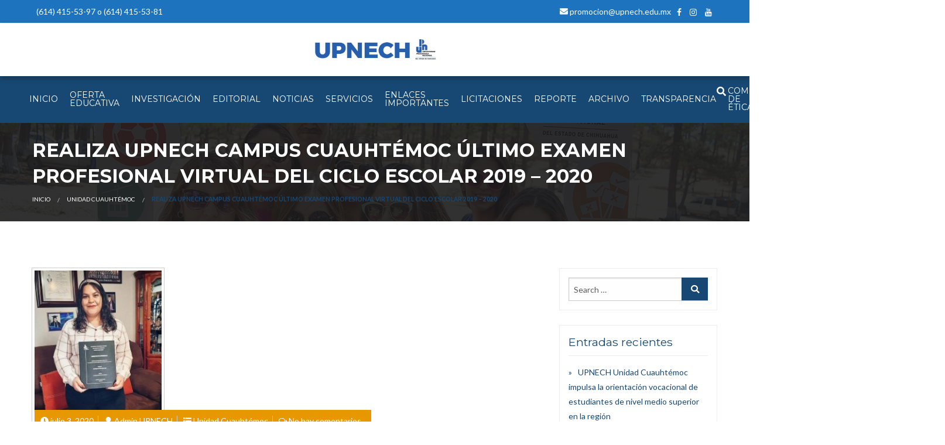

--- FILE ---
content_type: text/html; charset=UTF-8
request_url: https://www.upnech.edu.mx/2020/07/03/realiza-upnech-campus-cuauhtemoc-ultimo-examen-profesional-virtual-del-ciclo-escolar-2019-2020/
body_size: 15946
content:
<!doctype html>
<html itemscope itemtype="http://schema.org/WebPage" lang="es" xmlns:fb="https://www.facebook.com/2008/fbml" xmlns:addthis="https://www.addthis.com/help/api-spec" 
 xmlns:fb="http://ogp.me/ns/fb#">
<head>
    <!-- important for compatibility charset -->
    <meta charset="UTF-8">
    <meta http-equiv="x-ua-compatible" content="ie=edge">
    
    <!-- important for responsiveness remove to make your site non responsive. -->
    <meta name="viewport" content="width=device-width, initial-scale=1">
    
    <link rel="pingback" href="https://www.upnech.edu.mx/xmlrpc.php">
    
    <title>REALIZA UPNECH CAMPUS CUAUHTÉMOC ÚLTIMO EXAMEN PROFESIONAL VIRTUAL DEL CICLO ESCOLAR 2019 &#8211; 2020 &#8211; Universidad Pedagógica Nacional del Estado de Chihuahua</title>
<meta name='robots' content='max-image-preview:large' />
	<style>img:is([sizes="auto" i], [sizes^="auto," i]) { contain-intrinsic-size: 3000px 1500px }</style>
	<link rel='dns-prefetch' href='//s7.addthis.com' />
<link rel='dns-prefetch' href='//fonts.googleapis.com' />
<link rel="alternate" type="application/rss+xml" title="Universidad Pedagógica Nacional del Estado de Chihuahua &raquo; Feed" href="https://www.upnech.edu.mx/feed/" />
<link rel="alternate" type="application/rss+xml" title="Universidad Pedagógica Nacional del Estado de Chihuahua &raquo; RSS de los comentarios" href="https://www.upnech.edu.mx/comments/feed/" />
<script type="text/javascript">
/* <![CDATA[ */
window._wpemojiSettings = {"baseUrl":"https:\/\/s.w.org\/images\/core\/emoji\/16.0.1\/72x72\/","ext":".png","svgUrl":"https:\/\/s.w.org\/images\/core\/emoji\/16.0.1\/svg\/","svgExt":".svg","source":{"concatemoji":"https:\/\/www.upnech.edu.mx\/wp-includes\/js\/wp-emoji-release.min.js?ver=6.8.3"}};
/*! This file is auto-generated */
!function(s,n){var o,i,e;function c(e){try{var t={supportTests:e,timestamp:(new Date).valueOf()};sessionStorage.setItem(o,JSON.stringify(t))}catch(e){}}function p(e,t,n){e.clearRect(0,0,e.canvas.width,e.canvas.height),e.fillText(t,0,0);var t=new Uint32Array(e.getImageData(0,0,e.canvas.width,e.canvas.height).data),a=(e.clearRect(0,0,e.canvas.width,e.canvas.height),e.fillText(n,0,0),new Uint32Array(e.getImageData(0,0,e.canvas.width,e.canvas.height).data));return t.every(function(e,t){return e===a[t]})}function u(e,t){e.clearRect(0,0,e.canvas.width,e.canvas.height),e.fillText(t,0,0);for(var n=e.getImageData(16,16,1,1),a=0;a<n.data.length;a++)if(0!==n.data[a])return!1;return!0}function f(e,t,n,a){switch(t){case"flag":return n(e,"\ud83c\udff3\ufe0f\u200d\u26a7\ufe0f","\ud83c\udff3\ufe0f\u200b\u26a7\ufe0f")?!1:!n(e,"\ud83c\udde8\ud83c\uddf6","\ud83c\udde8\u200b\ud83c\uddf6")&&!n(e,"\ud83c\udff4\udb40\udc67\udb40\udc62\udb40\udc65\udb40\udc6e\udb40\udc67\udb40\udc7f","\ud83c\udff4\u200b\udb40\udc67\u200b\udb40\udc62\u200b\udb40\udc65\u200b\udb40\udc6e\u200b\udb40\udc67\u200b\udb40\udc7f");case"emoji":return!a(e,"\ud83e\udedf")}return!1}function g(e,t,n,a){var r="undefined"!=typeof WorkerGlobalScope&&self instanceof WorkerGlobalScope?new OffscreenCanvas(300,150):s.createElement("canvas"),o=r.getContext("2d",{willReadFrequently:!0}),i=(o.textBaseline="top",o.font="600 32px Arial",{});return e.forEach(function(e){i[e]=t(o,e,n,a)}),i}function t(e){var t=s.createElement("script");t.src=e,t.defer=!0,s.head.appendChild(t)}"undefined"!=typeof Promise&&(o="wpEmojiSettingsSupports",i=["flag","emoji"],n.supports={everything:!0,everythingExceptFlag:!0},e=new Promise(function(e){s.addEventListener("DOMContentLoaded",e,{once:!0})}),new Promise(function(t){var n=function(){try{var e=JSON.parse(sessionStorage.getItem(o));if("object"==typeof e&&"number"==typeof e.timestamp&&(new Date).valueOf()<e.timestamp+604800&&"object"==typeof e.supportTests)return e.supportTests}catch(e){}return null}();if(!n){if("undefined"!=typeof Worker&&"undefined"!=typeof OffscreenCanvas&&"undefined"!=typeof URL&&URL.createObjectURL&&"undefined"!=typeof Blob)try{var e="postMessage("+g.toString()+"("+[JSON.stringify(i),f.toString(),p.toString(),u.toString()].join(",")+"));",a=new Blob([e],{type:"text/javascript"}),r=new Worker(URL.createObjectURL(a),{name:"wpTestEmojiSupports"});return void(r.onmessage=function(e){c(n=e.data),r.terminate(),t(n)})}catch(e){}c(n=g(i,f,p,u))}t(n)}).then(function(e){for(var t in e)n.supports[t]=e[t],n.supports.everything=n.supports.everything&&n.supports[t],"flag"!==t&&(n.supports.everythingExceptFlag=n.supports.everythingExceptFlag&&n.supports[t]);n.supports.everythingExceptFlag=n.supports.everythingExceptFlag&&!n.supports.flag,n.DOMReady=!1,n.readyCallback=function(){n.DOMReady=!0}}).then(function(){return e}).then(function(){var e;n.supports.everything||(n.readyCallback(),(e=n.source||{}).concatemoji?t(e.concatemoji):e.wpemoji&&e.twemoji&&(t(e.twemoji),t(e.wpemoji)))}))}((window,document),window._wpemojiSettings);
/* ]]> */
</script>
<style id='wp-emoji-styles-inline-css' type='text/css'>

	img.wp-smiley, img.emoji {
		display: inline !important;
		border: none !important;
		box-shadow: none !important;
		height: 1em !important;
		width: 1em !important;
		margin: 0 0.07em !important;
		vertical-align: -0.1em !important;
		background: none !important;
		padding: 0 !important;
	}
</style>
<link rel='stylesheet' id='wp-block-library-css' href='https://www.upnech.edu.mx/wp-includes/css/dist/block-library/style.min.css?ver=6.8.3' type='text/css' media='all' />
<style id='classic-theme-styles-inline-css' type='text/css'>
/*! This file is auto-generated */
.wp-block-button__link{color:#fff;background-color:#32373c;border-radius:9999px;box-shadow:none;text-decoration:none;padding:calc(.667em + 2px) calc(1.333em + 2px);font-size:1.125em}.wp-block-file__button{background:#32373c;color:#fff;text-decoration:none}
</style>
<style id='global-styles-inline-css' type='text/css'>
:root{--wp--preset--aspect-ratio--square: 1;--wp--preset--aspect-ratio--4-3: 4/3;--wp--preset--aspect-ratio--3-4: 3/4;--wp--preset--aspect-ratio--3-2: 3/2;--wp--preset--aspect-ratio--2-3: 2/3;--wp--preset--aspect-ratio--16-9: 16/9;--wp--preset--aspect-ratio--9-16: 9/16;--wp--preset--color--black: #000000;--wp--preset--color--cyan-bluish-gray: #abb8c3;--wp--preset--color--white: #ffffff;--wp--preset--color--pale-pink: #f78da7;--wp--preset--color--vivid-red: #cf2e2e;--wp--preset--color--luminous-vivid-orange: #ff6900;--wp--preset--color--luminous-vivid-amber: #fcb900;--wp--preset--color--light-green-cyan: #7bdcb5;--wp--preset--color--vivid-green-cyan: #00d084;--wp--preset--color--pale-cyan-blue: #8ed1fc;--wp--preset--color--vivid-cyan-blue: #0693e3;--wp--preset--color--vivid-purple: #9b51e0;--wp--preset--gradient--vivid-cyan-blue-to-vivid-purple: linear-gradient(135deg,rgba(6,147,227,1) 0%,rgb(155,81,224) 100%);--wp--preset--gradient--light-green-cyan-to-vivid-green-cyan: linear-gradient(135deg,rgb(122,220,180) 0%,rgb(0,208,130) 100%);--wp--preset--gradient--luminous-vivid-amber-to-luminous-vivid-orange: linear-gradient(135deg,rgba(252,185,0,1) 0%,rgba(255,105,0,1) 100%);--wp--preset--gradient--luminous-vivid-orange-to-vivid-red: linear-gradient(135deg,rgba(255,105,0,1) 0%,rgb(207,46,46) 100%);--wp--preset--gradient--very-light-gray-to-cyan-bluish-gray: linear-gradient(135deg,rgb(238,238,238) 0%,rgb(169,184,195) 100%);--wp--preset--gradient--cool-to-warm-spectrum: linear-gradient(135deg,rgb(74,234,220) 0%,rgb(151,120,209) 20%,rgb(207,42,186) 40%,rgb(238,44,130) 60%,rgb(251,105,98) 80%,rgb(254,248,76) 100%);--wp--preset--gradient--blush-light-purple: linear-gradient(135deg,rgb(255,206,236) 0%,rgb(152,150,240) 100%);--wp--preset--gradient--blush-bordeaux: linear-gradient(135deg,rgb(254,205,165) 0%,rgb(254,45,45) 50%,rgb(107,0,62) 100%);--wp--preset--gradient--luminous-dusk: linear-gradient(135deg,rgb(255,203,112) 0%,rgb(199,81,192) 50%,rgb(65,88,208) 100%);--wp--preset--gradient--pale-ocean: linear-gradient(135deg,rgb(255,245,203) 0%,rgb(182,227,212) 50%,rgb(51,167,181) 100%);--wp--preset--gradient--electric-grass: linear-gradient(135deg,rgb(202,248,128) 0%,rgb(113,206,126) 100%);--wp--preset--gradient--midnight: linear-gradient(135deg,rgb(2,3,129) 0%,rgb(40,116,252) 100%);--wp--preset--font-size--small: 13px;--wp--preset--font-size--medium: 20px;--wp--preset--font-size--large: 36px;--wp--preset--font-size--x-large: 42px;--wp--preset--spacing--20: 0.44rem;--wp--preset--spacing--30: 0.67rem;--wp--preset--spacing--40: 1rem;--wp--preset--spacing--50: 1.5rem;--wp--preset--spacing--60: 2.25rem;--wp--preset--spacing--70: 3.38rem;--wp--preset--spacing--80: 5.06rem;--wp--preset--shadow--natural: 6px 6px 9px rgba(0, 0, 0, 0.2);--wp--preset--shadow--deep: 12px 12px 50px rgba(0, 0, 0, 0.4);--wp--preset--shadow--sharp: 6px 6px 0px rgba(0, 0, 0, 0.2);--wp--preset--shadow--outlined: 6px 6px 0px -3px rgba(255, 255, 255, 1), 6px 6px rgba(0, 0, 0, 1);--wp--preset--shadow--crisp: 6px 6px 0px rgba(0, 0, 0, 1);}:where(.is-layout-flex){gap: 0.5em;}:where(.is-layout-grid){gap: 0.5em;}body .is-layout-flex{display: flex;}.is-layout-flex{flex-wrap: wrap;align-items: center;}.is-layout-flex > :is(*, div){margin: 0;}body .is-layout-grid{display: grid;}.is-layout-grid > :is(*, div){margin: 0;}:where(.wp-block-columns.is-layout-flex){gap: 2em;}:where(.wp-block-columns.is-layout-grid){gap: 2em;}:where(.wp-block-post-template.is-layout-flex){gap: 1.25em;}:where(.wp-block-post-template.is-layout-grid){gap: 1.25em;}.has-black-color{color: var(--wp--preset--color--black) !important;}.has-cyan-bluish-gray-color{color: var(--wp--preset--color--cyan-bluish-gray) !important;}.has-white-color{color: var(--wp--preset--color--white) !important;}.has-pale-pink-color{color: var(--wp--preset--color--pale-pink) !important;}.has-vivid-red-color{color: var(--wp--preset--color--vivid-red) !important;}.has-luminous-vivid-orange-color{color: var(--wp--preset--color--luminous-vivid-orange) !important;}.has-luminous-vivid-amber-color{color: var(--wp--preset--color--luminous-vivid-amber) !important;}.has-light-green-cyan-color{color: var(--wp--preset--color--light-green-cyan) !important;}.has-vivid-green-cyan-color{color: var(--wp--preset--color--vivid-green-cyan) !important;}.has-pale-cyan-blue-color{color: var(--wp--preset--color--pale-cyan-blue) !important;}.has-vivid-cyan-blue-color{color: var(--wp--preset--color--vivid-cyan-blue) !important;}.has-vivid-purple-color{color: var(--wp--preset--color--vivid-purple) !important;}.has-black-background-color{background-color: var(--wp--preset--color--black) !important;}.has-cyan-bluish-gray-background-color{background-color: var(--wp--preset--color--cyan-bluish-gray) !important;}.has-white-background-color{background-color: var(--wp--preset--color--white) !important;}.has-pale-pink-background-color{background-color: var(--wp--preset--color--pale-pink) !important;}.has-vivid-red-background-color{background-color: var(--wp--preset--color--vivid-red) !important;}.has-luminous-vivid-orange-background-color{background-color: var(--wp--preset--color--luminous-vivid-orange) !important;}.has-luminous-vivid-amber-background-color{background-color: var(--wp--preset--color--luminous-vivid-amber) !important;}.has-light-green-cyan-background-color{background-color: var(--wp--preset--color--light-green-cyan) !important;}.has-vivid-green-cyan-background-color{background-color: var(--wp--preset--color--vivid-green-cyan) !important;}.has-pale-cyan-blue-background-color{background-color: var(--wp--preset--color--pale-cyan-blue) !important;}.has-vivid-cyan-blue-background-color{background-color: var(--wp--preset--color--vivid-cyan-blue) !important;}.has-vivid-purple-background-color{background-color: var(--wp--preset--color--vivid-purple) !important;}.has-black-border-color{border-color: var(--wp--preset--color--black) !important;}.has-cyan-bluish-gray-border-color{border-color: var(--wp--preset--color--cyan-bluish-gray) !important;}.has-white-border-color{border-color: var(--wp--preset--color--white) !important;}.has-pale-pink-border-color{border-color: var(--wp--preset--color--pale-pink) !important;}.has-vivid-red-border-color{border-color: var(--wp--preset--color--vivid-red) !important;}.has-luminous-vivid-orange-border-color{border-color: var(--wp--preset--color--luminous-vivid-orange) !important;}.has-luminous-vivid-amber-border-color{border-color: var(--wp--preset--color--luminous-vivid-amber) !important;}.has-light-green-cyan-border-color{border-color: var(--wp--preset--color--light-green-cyan) !important;}.has-vivid-green-cyan-border-color{border-color: var(--wp--preset--color--vivid-green-cyan) !important;}.has-pale-cyan-blue-border-color{border-color: var(--wp--preset--color--pale-cyan-blue) !important;}.has-vivid-cyan-blue-border-color{border-color: var(--wp--preset--color--vivid-cyan-blue) !important;}.has-vivid-purple-border-color{border-color: var(--wp--preset--color--vivid-purple) !important;}.has-vivid-cyan-blue-to-vivid-purple-gradient-background{background: var(--wp--preset--gradient--vivid-cyan-blue-to-vivid-purple) !important;}.has-light-green-cyan-to-vivid-green-cyan-gradient-background{background: var(--wp--preset--gradient--light-green-cyan-to-vivid-green-cyan) !important;}.has-luminous-vivid-amber-to-luminous-vivid-orange-gradient-background{background: var(--wp--preset--gradient--luminous-vivid-amber-to-luminous-vivid-orange) !important;}.has-luminous-vivid-orange-to-vivid-red-gradient-background{background: var(--wp--preset--gradient--luminous-vivid-orange-to-vivid-red) !important;}.has-very-light-gray-to-cyan-bluish-gray-gradient-background{background: var(--wp--preset--gradient--very-light-gray-to-cyan-bluish-gray) !important;}.has-cool-to-warm-spectrum-gradient-background{background: var(--wp--preset--gradient--cool-to-warm-spectrum) !important;}.has-blush-light-purple-gradient-background{background: var(--wp--preset--gradient--blush-light-purple) !important;}.has-blush-bordeaux-gradient-background{background: var(--wp--preset--gradient--blush-bordeaux) !important;}.has-luminous-dusk-gradient-background{background: var(--wp--preset--gradient--luminous-dusk) !important;}.has-pale-ocean-gradient-background{background: var(--wp--preset--gradient--pale-ocean) !important;}.has-electric-grass-gradient-background{background: var(--wp--preset--gradient--electric-grass) !important;}.has-midnight-gradient-background{background: var(--wp--preset--gradient--midnight) !important;}.has-small-font-size{font-size: var(--wp--preset--font-size--small) !important;}.has-medium-font-size{font-size: var(--wp--preset--font-size--medium) !important;}.has-large-font-size{font-size: var(--wp--preset--font-size--large) !important;}.has-x-large-font-size{font-size: var(--wp--preset--font-size--x-large) !important;}
:where(.wp-block-post-template.is-layout-flex){gap: 1.25em;}:where(.wp-block-post-template.is-layout-grid){gap: 1.25em;}
:where(.wp-block-columns.is-layout-flex){gap: 2em;}:where(.wp-block-columns.is-layout-grid){gap: 2em;}
:root :where(.wp-block-pullquote){font-size: 1.5em;line-height: 1.6;}
</style>
<link rel='stylesheet' id='contact-form-7-css' href='https://www.upnech.edu.mx/wp-content/plugins/contact-form-7/includes/css/styles.css?ver=5.1.3' type='text/css' media='all' />
<link rel='stylesheet' id='rs-plugin-settings-css' href='https://www.upnech.edu.mx/wp-content/plugins/revslider/public/assets/css/settings.css?ver=5.4.8' type='text/css' media='all' />
<style id='rs-plugin-settings-inline-css' type='text/css'>
#rs-demo-id {}
</style>
<link rel='stylesheet' id='google-fonts-css' href='https://fonts.googleapis.com/css?family=Montserrat%3A400%2C700%7CLato%3A400%2C700&#038;ver=1.0.0' type='text/css' media='all' />
<link rel='stylesheet' id='foundation-css' href='https://www.upnech.edu.mx/wp-content/themes/education/assets/css/foundation.min.css?ver=1.0.0' type='text/css' media='all' />
<link rel='stylesheet' id='animate-css' href='https://www.upnech.edu.mx/wp-content/themes/education/assets/css/animate.css?ver=1.0.0' type='text/css' media='all' />
<link rel='stylesheet' id='font-awesome-css' href='https://www.upnech.edu.mx/wp-content/themes/education/assets/css/font-awesome.min.css?ver=1.0.0' type='text/css' media='all' />
<link rel='stylesheet' id='owl-carousel-css' href='https://www.upnech.edu.mx/wp-content/themes/education/assets/css/owl.carousel.css?ver=1.0.0' type='text/css' media='all' />
<link rel='stylesheet' id='lightbox-css' href='https://www.upnech.edu.mx/wp-content/themes/education/assets/css/lightbox.min.css?ver=1.0.0' type='text/css' media='all' />
<link rel='stylesheet' id='wc-main-stylesheet-css' href='https://www.upnech.edu.mx/wp-content/themes/education/style.css?ver=1.0.0' type='text/css' media='all' />
<link rel='stylesheet' id='addthis_all_pages-css' href='https://www.upnech.edu.mx/wp-content/plugins/addthis/frontend/build/addthis_wordpress_public.min.css?ver=6.8.3' type='text/css' media='all' />
<link rel='stylesheet' id='roboto-css' href='//fonts.googleapis.com/css?family=Roboto%3A100%2C100italic%2C300%2C300italic%2Cregular%2Citalic%2C500%2C500italic%2C700%2C700italic%2C900%2C900italic&#038;subset=latin%2Ccyrillic%2Cvietnamese%2Clatin-ext%2Cgreek-ext%2Cgreek%2Ccyrillic-ext&#038;ver=2.9.3' type='text/css' media='all' />
<link rel='stylesheet' id='poppins-css' href='//fonts.googleapis.com/css?family=Poppins%3A100%2C100italic%2C200%2C200italic%2C300%2C300italic%2Cregular%2Citalic%2C500%2C500italic%2C600%2C600italic%2C700%2C700italic%2C800%2C800italic%2C900%2C900italic&#038;subset=devanagari%2Clatin%2Clatin-ext&#038;ver=2.9.3' type='text/css' media='all' />
<link rel='stylesheet' id='quicksand-css' href='//fonts.googleapis.com/css?family=Quicksand%3A300%2Cregular%2C500%2C600%2C700&#038;subset=latin%2Clatin-ext%2Cvietnamese&#038;ver=2.9.3' type='text/css' media='all' />
<link rel='stylesheet' id='lobster-css' href='//fonts.googleapis.com/css?family=Lobster%3Aregular&#038;subset=cyrillic%2Ccyrillic-ext%2Clatin%2Clatin-ext%2Cvietnamese&#038;ver=2.9.3' type='text/css' media='all' />
<link rel='stylesheet' id='pacifico-css' href='//fonts.googleapis.com/css?family=Pacifico%3Aregular&#038;subset=cyrillic%2Ccyrillic-ext%2Clatin%2Clatin-ext%2Cvietnamese&#038;ver=2.9.3' type='text/css' media='all' />
<link rel='stylesheet' id='kc-general-css' href='https://www.upnech.edu.mx/wp-content/plugins/kingcomposer/assets/frontend/css/kingcomposer.min.css?ver=2.9.3' type='text/css' media='all' />
<link rel='stylesheet' id='kc-animate-css' href='https://www.upnech.edu.mx/wp-content/plugins/kingcomposer/assets/css/animate.css?ver=2.9.3' type='text/css' media='all' />
<link rel='stylesheet' id='kc-icon-1-css' href='https://www.upnech.edu.mx/wp-content/plugins/kingcomposer/assets/css/icons.css?ver=2.9.3' type='text/css' media='all' />
<script type="text/javascript" src="https://www.upnech.edu.mx/wp-includes/js/jquery/jquery.min.js?ver=3.7.1" id="jquery-core-js"></script>
<script type="text/javascript" src="https://www.upnech.edu.mx/wp-includes/js/jquery/jquery-migrate.min.js?ver=3.4.1" id="jquery-migrate-js"></script>
<script type="text/javascript" src="https://www.upnech.edu.mx/wp-content/plugins/revslider/public/assets/js/jquery.themepunch.tools.min.js?ver=5.4.8" id="tp-tools-js"></script>
<script type="text/javascript" src="https://www.upnech.edu.mx/wp-content/plugins/revslider/public/assets/js/jquery.themepunch.revolution.min.js?ver=5.4.8" id="revmin-js"></script>
<link rel="https://api.w.org/" href="https://www.upnech.edu.mx/wp-json/" /><link rel="alternate" title="JSON" type="application/json" href="https://www.upnech.edu.mx/wp-json/wp/v2/posts/8986" /><link rel="EditURI" type="application/rsd+xml" title="RSD" href="https://www.upnech.edu.mx/xmlrpc.php?rsd" />
<meta name="generator" content="WordPress 6.8.3" />
<link rel="canonical" href="https://www.upnech.edu.mx/2020/07/03/realiza-upnech-campus-cuauhtemoc-ultimo-examen-profesional-virtual-del-ciclo-escolar-2019-2020/" />
<link rel='shortlink' href='https://www.upnech.edu.mx/?p=8986' />
<link rel="alternate" title="oEmbed (JSON)" type="application/json+oembed" href="https://www.upnech.edu.mx/wp-json/oembed/1.0/embed?url=https%3A%2F%2Fwww.upnech.edu.mx%2F2020%2F07%2F03%2Frealiza-upnech-campus-cuauhtemoc-ultimo-examen-profesional-virtual-del-ciclo-escolar-2019-2020%2F" />
<link rel="alternate" title="oEmbed (XML)" type="text/xml+oembed" href="https://www.upnech.edu.mx/wp-json/oembed/1.0/embed?url=https%3A%2F%2Fwww.upnech.edu.mx%2F2020%2F07%2F03%2Frealiza-upnech-campus-cuauhtemoc-ultimo-examen-profesional-virtual-del-ciclo-escolar-2019-2020%2F&#038;format=xml" />
<meta property="fb:app_id" content="187966138684936"/><script type="text/javascript">var kc_script_data={ajax_url:"https://www.upnech.edu.mx/wp-admin/admin-ajax.php"}</script><style type='text/css'>.transparent-background::after, .seminar-events::after { 
    background:url(https://www.webfulcreations.com/themes/education/wp-content/uploads/sites/2/2016/12/eventsbgbk.jpg);
}</style>      <!--Customizer CSS--> 
      <style type="text/css">
           body { background-color:#ffffff; }h1, h2, h3, h4, h5, h6, h1 a, h2 a, h3 a, h4 a, h5 a, h6 a, h1 span , h2 span, h3 span, h4 span, h5 span, h6 span { color:#174873; }label, p, ul, ol, a, blockquote, input, textarea, select, [type=date], [type=text], [type=email], span, strong, div { color:#174873; }.topBar { background-color:#1e73be; }.title-section::after{ background-image:url(http://www.upnech.edu.mx/wp-content/uploads/2019/02/fondotitulo.jpg);}.footer::after{ background-image:url(http://www.upnech.edu.mx/wp-content/uploads/2018/10/WhatsApp-Image-2018-09-27-at-3.30.01-PM.jpeg);}      </style> 
      <!--/Customizer CSS-->
      <meta name="generator" content="Powered by Slider Revolution 5.4.8 - responsive, Mobile-Friendly Slider Plugin for WordPress with comfortable drag and drop interface." />
<link rel="icon" href="https://www.upnech.edu.mx/wp-content/uploads/2019/01/cropped-LOGO-UPNECH-1-1-32x32.jpg" sizes="32x32" />
<link rel="icon" href="https://www.upnech.edu.mx/wp-content/uploads/2019/01/cropped-LOGO-UPNECH-1-1-192x192.jpg" sizes="192x192" />
<link rel="apple-touch-icon" href="https://www.upnech.edu.mx/wp-content/uploads/2019/01/cropped-LOGO-UPNECH-1-1-180x180.jpg" />
<meta name="msapplication-TileImage" content="https://www.upnech.edu.mx/wp-content/uploads/2019/01/cropped-LOGO-UPNECH-1-1-270x270.jpg" />
<script type="text/javascript">function setREVStartSize(e){									
						try{ e.c=jQuery(e.c);var i=jQuery(window).width(),t=9999,r=0,n=0,l=0,f=0,s=0,h=0;
							if(e.responsiveLevels&&(jQuery.each(e.responsiveLevels,function(e,f){f>i&&(t=r=f,l=e),i>f&&f>r&&(r=f,n=e)}),t>r&&(l=n)),f=e.gridheight[l]||e.gridheight[0]||e.gridheight,s=e.gridwidth[l]||e.gridwidth[0]||e.gridwidth,h=i/s,h=h>1?1:h,f=Math.round(h*f),"fullscreen"==e.sliderLayout){var u=(e.c.width(),jQuery(window).height());if(void 0!=e.fullScreenOffsetContainer){var c=e.fullScreenOffsetContainer.split(",");if (c) jQuery.each(c,function(e,i){u=jQuery(i).length>0?u-jQuery(i).outerHeight(!0):u}),e.fullScreenOffset.split("%").length>1&&void 0!=e.fullScreenOffset&&e.fullScreenOffset.length>0?u-=jQuery(window).height()*parseInt(e.fullScreenOffset,0)/100:void 0!=e.fullScreenOffset&&e.fullScreenOffset.length>0&&(u-=parseInt(e.fullScreenOffset,0))}f=u}else void 0!=e.minHeight&&f<e.minHeight&&(f=e.minHeight);e.c.closest(".rev_slider_wrapper").css({height:f})					
						}catch(d){console.log("Failure at Presize of Slider:"+d)}						
					};</script>
		<style type="text/css" id="wp-custom-css">
			.number{display:none;visibility:hidden;}
.link_convocatoria a{color:white;
 font-size:1.2em;
	text-decoration:underline;
}		</style>
			
<!-- Global site tag (gtag.js) - Google Analytics -->
<script async src="https://www.googletagmanager.com/gtag/js?id=UA-116869182-1"></script>
<script>
  window.dataLayer = window.dataLayer || [];
  function gtag(){dataLayer.push(arguments);}
  gtag('js', new Date());

  gtag('config', 'UA-116869182-1');
</script>

	
</head>


<body class="wp-singular post-template-default single single-post postid-8986 single-format-standard wp-custom-logo wp-theme-education kc-css-system ">
	    
	<!-- Main Container -->
    <div class="main-container">
    	
        
<!-- Top Bar Starts -->
<div class="topBar">
    <div class="row">
    
        <div class="large-6 medium-12 small-12 columns left-side">
        	<p>(614) 415-53-97 o (614) 415-53-81</p>        </div><!-- Left Column Ends /-->
    
        <div class="large-6 medium-12 small-12 columns right-side">
        	
<ul class="menu">
	<li><i class="fa fa-envelope"></i> promocion@upnech.edu.mx</li><li class="first-social social"><a href="http://facebook.com/upnechoficial" target=_blank><i class="fa fa-facebook"></i></a></li><li class="social"><a href="http://Instagram.com/upnechoficial" target=_blank><i class="fa fa-instagram"></i></a></li><li class="social"><a href="http://youtube.com/universidadpedagogicanacionaldelestadodechihuahua" target=_blank><i class="fa fa-youtube"></i></a></li></ul>        </div><!-- Right column Ends /-->
    
    </div><!-- Row ends /-->
</div>
<!-- Top bar Ends /-->
        
        <!-- Header Starts -->
<div class="no-sticky-container">
    <div class="">
	<div class="header header-new">
        <div class="row">
            
            <div class="medium-12 small-12 columns text-center">
                <div class="logo">
                    <a href="https://www.upnech.edu.mx/" class="custom-logo-link" rel="home"><img width="586" height="109" src="https://www.upnech.edu.mx/wp-content/uploads/2019/01/cropped-upnech-fjgnreiughtreohgnrh.png" class="custom-logo" alt="Universidad Pedagógica Nacional del Estado de Chihuahua" decoding="async" fetchpriority="high" srcset="https://www.upnech.edu.mx/wp-content/uploads/2019/01/cropped-upnech-fjgnreiughtreohgnrh.png 586w, https://www.upnech.edu.mx/wp-content/uploads/2019/01/cropped-upnech-fjgnreiughtreohgnrh-300x56.png 300w" sizes="(max-width: 586px) 100vw, 586px" /></a>    
                </div><!-- logo /-->
            </div><!-- left Ends /-->
            
        </div><!-- Row Ends /-->
    </div>
    <!-- Header Ends /-->
            
            
    <!-- Navigation Wrapper -->
    <div class="navigation-style-two">
        <div class="row nav-wrap">
            <!-- navigation Code STarts here.. -->
            <div class="top-bar yespadd">
                <div class="top-bar-title">
                    <span data-responsive-toggle="responsive-menu" data-hide-for="large">
                        <a data-toggle>
                        	<span class="menu-icon dark float-left"></span>
                        </a>
                    </span>
                </div>
              
                <nav id="responsive-menu" class="menu-main-menu-container"><ul class="menu vertical large-horizontal" data-responsive-menu="accordion large-dropdown"><li class='single-sub parent-nav'><a  href="https://www.upnech.edu.mx/">INICIO</a> </li>
<li class='single-sub parent-nav'><a  href="http://www.upnech.edu.mx">OFERTA EDUCATIVA</a> 
<ul class="child-nav menu vertical">
<li><a  href="https://www.upnech.edu.mx/licenciaturas/">Licenciaturas</a> </li>
<li><a  href="https://www.upnech.edu.mx/maestrias/">Maestrías</a> </li>
<li><a  href="https://www.upnech.edu.mx/lic-virtuales/">Licenciaturas Virtuales</a> </li>
<li><a  href="https://www.upnech.edu.mx/doctorados/">Doctorados</a> </li>
<li><a  href="https://www.upnech.edu.mx/especialidades/">Especialidades</a> </li>
<li><a  href="https://www.upnech.edu.mx/titulacion/">Titulación</a> 
	<ul class="child-nav menu vertical">
<li><a  href="https://www.upnech.edu.mx/wp-content/uploads/2024/08/OPCIONES-DE-TITULACION.pdf">Opciones de Titulación</a> </li>
	</ul>
</li>
</ul>
</li>
<li class='single-sub parent-nav'><a  href="http://www.upnech.edu.mx">INVESTIGACIÓN</a> 
<ul class="child-nav menu vertical">
<li><a  target="_blank" href="https://www.upnechsiu.net/">Módulo de captura de solicitudes de proyectos de investigación y/o Intervención Educativa</a> </li>
<li><a  href="https://www.upnech.edu.mx/areas-y-lineas-generales-de-investigacion/">Áreas Generales de Investigación y LGAC</a> </li>
<li><a  href="https://www.upnech.edu.mx/redes-cuerpos-y-grupos-de-investigacion/">Redes, Cuerpos Académicos y Grupos de Investigación</a> </li>
<li><a  href="https://www.upnech.edu.mx/documentos/">Documentos Importantes</a> </li>
<li><a  href="https://www.upnech.edu.mx/enlaces-importantes-2/">Enlaces de interés</a> </li>
<li><a  href="https://www.upnech.edu.mx/comision-estatal-de-investigacion/">Comisión Estatal de Investigación</a> </li>
<li><a  href="https://www.upnech.edu.mx/contacto-2/">Contacto</a> </li>
</ul>
</li>
<li class='single-sub parent-nav'><a  href="https://www.calameo.com/accounts/5829567">EDITORIAL</a> 
<ul class="child-nav menu vertical">
<li><a  target="_blank" href="https://upnech.edu.mx">Bibliotecas digitales</a> 
	<ul class="child-nav menu vertical">
<li><a  href="https://bibliotecadigital.upnech.edu.mx/index.php/prueba/about">Libros</a> </li>
<li><a  href="https://editorial.upnech.edu.mx/index.php/MakoeBile/issue/archive">Revistas</a> </li>
<li><a  href="https://www.calameo.com/accounts/5829567">Ver más</a> </li>
	</ul>
</li>
<li><a  href="https://www.upnech.edu.mx/2doInf/2do.Informe%20de%20Actividades.pdf">Segundo Informe de Actividades</a> </li>
</ul>
</li>
<li class='single-sub parent-nav'><a  href="https://www.upnech.edu.mx/noticias/">NOTICIAS</a> </li>
<li class='single-sub parent-nav'><a  href="#">SERVICIOS</a> 
<ul class="child-nav menu vertical">
<li><a  href="https://www.upnech.edu.mx/avisos-de-privacidad/">Avisos de Privacidad</a> </li>
<li><a  target="_blank" href="https://www.upnech.edu.mx/wp-content/uploads/2025/06/CALENDARIO-2025-2026-2.pdf">Calendario</a> </li>
<li><a  href="http://www.upnech.edu.mx/pagos/">Referencias de pago para inscripción</a> </li>
<li><a  target="_blank" href="http://constancias.upnech.edu.mx">Constancias</a> </li>
<li><a  target="_blank" href="http://gmail.com">Correo Electrónico</a> </li>
<li><a  target="_blank" href="http://ece.upnech.edu.mx">Entidad de Certificación y Evaluación</a> </li>
<li><a  target="_blank" href="https://presencial.upnech.edu.mx">Moodle Unidades</a> </li>
<li><a  target="_blank" href="https://virtual.upnech.edu.mx/course/index.php">Moodle Unidad Virtual</a> </li>
<li><a  href="http://upnechsiu.net/">SISTEMA INTEGRAL UNIVERSITARIO</a> </li>
<li><a  href="https://upnechsiu.net/recuperar.php">ENVIAR USUARIO Y CONTRASEÑA</a> </li>
</ul>
</li>
<li class='single-sub parent-nav'><a  href="#">Enlaces Importantes</a> 
<ul class="child-nav menu vertical">
<li><a  href="https://www.upnech.edu.mx/wp-content/uploads/2025/11/Tablero-MIR-ACTUALIZADO-2025-septiembre.xlsx">Mecanismo de Control de Indicadores</a> </li>
<li><a  href="https://ichitaip.org/redireccion/?so=1435">Consulta de obligaciones en la PNT</a> </li>
<li><a  href="http://www.upnech.edu.mx">Resultados Clima Organizacional</a> 
	<ul class="child-nav menu vertical">
<li><a  href="https://www.upnech.edu.mx/wp-content/uploads/2023/09/Resultados-Clima-Organizacional-UPNECH-2023-3.pdf">2023</a> </li>
<li><a  href="https://www.upnech.edu.mx/wp-content/uploads/2024/08/Reporte-clima-laboral-UPNECH.pdf">2024</a> </li>
<li><a  href="https://www.upnech.edu.mx/wp-content/uploads/2025/06/RESULTADOS-ENCUESTA-CLIMA-LABORAL-2025.pdf">2025</a> </li>
	</ul>
</li>
<li><a  target="_blank" href="https://www.calameo.com/read/005829567a49e12710f11">PDI</a> </li>
<li><a  target="_blank">SEVAC</a> 
	<ul class="child-nav menu vertical">
<li><a  href="https://www.upnech.edu.mx/sevac_/">2025</a> </li>
	</ul>
</li>
<li><a  href="http://www.upnech.edu.mx/">CUENTA PUBLICA</a> 
	<ul class="child-nav menu vertical">
<li><a  href="https://www.upnech.edu.mx/cuenta-publica_/">2025</a> </li>
	</ul>
</li>
<li><a >Programa Anual de Evaluación</a> 
	<ul class="child-nav menu vertical">
<li><a  href="https://www.upnech.edu.mx/wp-content/uploads/2025/03/MIR-CIERRE-2024.pdf">MIR</a> </li>
<li><a >Ejercicio Fiscal 2022</a> 
		<ul class="child-nav menu vertical">
<a  href="https://www.upnech.edu.mx/wp-content/uploads/2022/09/Instrumento-ciudadano-Pp-2E141C1_Calidad-de-los-Servicios-de-Educacion-Superior.pdf">Instrumento ciudadano</a> </li>
<a  href="https://www.upnech.edu.mx/wp-content/uploads/2022/10/Informe-final-Pp-2E141C1-Calidad-de-los-Servicios-de-Educacion-Superior.pdf">Informe final</a> </li>
<a  href="https://www.upnech.edu.mx/wp-content/uploads/2023/01/Documento-Diagnostico-2022.pdf">Diagnóstico</a> </li>
		</ul>
</li>
	</ul>
</li>
<li><a  href="https://www.upnech.edu.mx/programas/">Programas</a> 
	<ul class="child-nav menu vertical">
<li><a  href="https://www.upnech.edu.mx/programas/">Programas 2025</a> </li>
	</ul>
</li>
<li><a  href="http://educacion.chihuahua.gob.mx/">Secretaría de Educación</a> </li>
<li><a  href="https://www.upnech.edu.mx/wp-content/uploads/2023/11/PRONUNCIAMIENTO-DE-CERO-TOLERANCIA-AL-HOSTIGAMIENTO.pdf">Pronunciamiento de cero tolerancia al hostigamiento</a> </li>
</ul>
</li>
<li class='single-sub parent-nav'><a  href="https://www.upnech.edu.mx/licitaciones/">Licitaciones</a> 
<ul class="child-nav menu vertical">
<li><a  target="_blank" href="https://www.upnech.edu.mx/wp-content/uploads/2022/02/proganual-25.pdf">Programa anual de adquisiciones 2022</a> </li>
<li><a  href="https://www.upnech.edu.mx/wp-content/uploads/2023/01/proganual-2023.pdf">Programa anual de adquisiciones 2023</a> </li>
<li><a  href="https://www.upnech.edu.mx/wp-content/uploads/2024/02/PROGRAMA-ANUAL-DE-ADQUISICIONES-2024.pdf">Programa anual de adquisiciones 2024</a> </li>
<li><a  href="https://www.upnech.edu.mx/wp-content/uploads/2025/01/PROGRAMA-ANUAL-DE-ADQUISICIONES-ARRENDAMIENTOS-Y-CONTRATACIONES-DE-SERVICIOS-2025.pdf">Programa anual de adquisiciones 2025</a> </li>
</ul>
</li>
<li class='single-sub parent-nav'><a  href="https://www.upnech.edu.mx/denuncia-o-reporte/">Reporte</a> </li>
<li class='single-sub parent-nav'><a  href="http://upnech.edu.mx">Archivo</a> 
<ul class="child-nav menu vertical">
<li><a  href="https://www.upnech.edu.mx/wp-content/uploads/2023/01/INFORME-DE-ACTIVIDADES-ARCHIVO.pdf">PRIMER INFORME DE ACTIVIDADES</a> </li>
<li><a  href="https://www.upnech.edu.mx/wp-content/uploads/2023/01/PADA-AUTORIZADO.pdf">Plan Anual de Desarrollo Archivístico</a> </li>
</ul>
</li>
<li class='single-sub parent-nav'><a  target="_blank" href="https://www.upnech.edu.mx/transparencia/">Transparencia</a> </li>
<li class='single-sub parent-nav'><a  href="https://www.upnech.edu.mx/comite-de-etica/">Comité de Ética</a> 
<ul class="child-nav menu vertical">
<li><a  href="https://www.upnech.edu.mx/wp-content/uploads/2024/04/Directorio-Comite-de-Etica-2024.pdf">Directorio</a> </li>
<li><a  href="https://www.upnech.edu.mx/wp-content/uploads/2023/10/PRINCIPIOS-Y-VALORES.pdf">Valores</a> </li>
<li><a  href="https://www.upnech.edu.mx/wp-content/uploads/2024/02/codigo_de_etica_9_dic_22.pdf">CÓDIGO DE ÉTICA</a> </li>
<li><a  href="https://www.upnech.edu.mx/wp-content/uploads/2025/05/CODIGO-DE-CONDUCTA-2025.pdf">CÓDIGO DE CONDUCTA</a> </li>
<li><a  href="https://www.upnech.edu.mx/wp-content/uploads/2023/10/COMITE-PROGRAMA-ANUAL.pdf">Programa Anual de Trabajo 2023</a> </li>
<li><a  href="https://www.upnech.edu.mx/wp-content/uploads/2024/04/PLAN-ANUAL-DE-TRABAJO-2024.pdf">Programa Anual de Trabajo 2024</a> </li>
<li><a  href="https://www.upnech.edu.mx/wp-content/uploads/2023/11/INFORME-ANUAL-DE-ACTIVIDADES-2022-14022023-v3.pdf">INFORME ANUAL DE ACTIVIDADES 2022 &#8211; 14022023</a> </li>
<li><a  href="https://www.upnech.edu.mx/wp-content/uploads/2023/10/lineamientos.pdf">Lineamientos</a> </li>
<li><a  href="https://www.upnech.edu.mx/wp-content/uploads/2023/11/lista-de-prelacion_Mesa-de-trabajo-1-scaled.jpg">Lista de prelación</a> </li>
</ul>
</li>
<li class='single-sub parent-nav'><a  href="https://www.upnech.edu.mx/procedimientos-de-control-escolar/">PROCEDIMIENTOS ADMINISTRACIÓN ESCOLAR</a> </li>
<li class='single-sub parent-nav'><a  href="http://www.upnech.edu.mx">Normatividad</a> 
<ul class="child-nav menu vertical">
<li><a  href="http://www.upnech.edu.mx">Leyes</a> 
	<ul class="child-nav menu vertical">
<li><a  href="https://www.upnech.edu.mx/wp-content/uploads/2021/09/LEY-DE-LA-UNIVERSIDAD-PEDAGÓGICA-NACIONAL-DEL-ESTADO-DE-CHIHUAHUA.pdf">LEY DE LA UNIVERSIDAD PEDAGÓGICA NACIONAL DEL ESTADO DE CHIHUAHUA</a> </li>
<li><a  href="https://www.upnech.edu.mx/wp-content/uploads/2024/09/ANEXO-33-2024-UPN-ACUERDO-No-06-02-23-ESTATUTO-ORGANICO.pdf">ESTATUTO ORGÁNICO</a> </li>
	</ul>
</li>
<li><a  href="https://www.upnech.edu.mx">Reglamentos</a> 
	<ul class="child-nav menu vertical">
<li><a  href="https://www.upnech.edu.mx/wp-content/uploads/2025/09/PO73-2025.pdf">OPERACIÓN DEL FONDO DE CONTINGENCIA</a> </li>
<li><a  href="https://www.upnech.edu.mx/wp-content/uploads/2025/02/REGLAMENTO-CAD-2025.pdf">REGLAMENTO COMISIÓN ACADÉMICA DICTAMINADORA</a> </li>
<li><a  href="https://www.upnech.edu.mx/wp-content/uploads/2021/01/REGLAMENTO-DEL-CONSEJO-SOCIAL-2021.pdf">REGLAMENTO DEL CONSEJO SOCIAL 2021</a> </li>
<li><a  href="https://www.upnech.edu.mx/wp-content/uploads/2024/04/REGLAMENTO-CONSEJO-DE-CALIDAD-2.pdf">CONSEJO DE CALIDAD</a> 
		<ul class="child-nav menu vertical">
<a  href="https://www.upnech.edu.mx/wp-content/uploads/2025/02/REGLAMENTO-PARA-EL-OTORGAMIENTO-DEL-PERIODO-SABATICO-2022.pdf">REGLAMENTO PARA EL OTORGAMIENTO DE PERIODO SABÁTICO</a> </li>
<a  href="https://www.upnech.edu.mx/wp-content/uploads/2023/03/REGLAMENTO-PARA-EL-PROGRAMA-DEL-ESTIMULO-1.pdf">REGLAMENTO PARA EL PROGRAMA DEL ESTÍMULO  AL DESEMPEÑO DOCENTE</a> </li>
		</ul>
</li>
<li><a  href="https://www.upnech.edu.mx/wp-content/uploads/2025/10/REGLAMENTO-NOMBRAMIENTO-DE-DIRECTORA-O-DIRECTOR-1.pdf">REGLAMENTO DIRECTOR(A) DE UNIDAD</a> </li>
<li><a  href="https://www.upnech.edu.mx/wp-content/uploads/2024/08/REGLAMENTO-GENERAL-ACADEMICO.pdf">REGLAMENTO GENERAL ACADÉMICO</a> 
		<ul class="child-nav menu vertical">
<a  href="https://www.upnech.edu.mx/wp-content/uploads/2024/05/REGLAMENTO-DE-ESTUDIOS-DE-POSGRADO-ACTUALIZADO-3.pdf">REGLAMENTO PARA ESTUDIOS DE POSGRADO</a> </li>
<a  href="https://www.upnech.edu.mx/wp-content/uploads/2024/02/REGLAMENTO-INVESTIGACION.pdf">REGLAMENTO PARA LA INVESTIGACIÓN E INTERVENCIÓN EDUCATIVAS</a> </li>
		</ul>
</li>
<li><a  href="https://www.upnech.edu.mx/wp-content/uploads/2021/11/REGLAMENTO-INTERIOR-DE-TRABAJO-DEL-PERSONAL-ACADÉMICO-UPN-2021.pdf">REGLAMENTO INTERIOR DE TRABAJO DEL PERSONAL ACADÉMICO UPN 2021</a> </li>
<li><a  href="https://www.upnech.edu.mx/wp-content/uploads/2021/01/REGLAMENTO-INTERIOR-DE-TRABAJO-DEL-PERSONAL-NO-DOCENTE-UPN-2021.pdf">REGLAMENTO INTERIOR DE TRABAJO DEL PERSONAL NO DOCENTE UPN 2021</a> </li>
	</ul>
</li>
<li><a  href="https://www.upnech.edu.mx">Protocolos</a> 
	<ul class="child-nav menu vertical">
<li><a  href="https://www.upnech.edu.mx/wp-content/uploads/2025/08/PROTOCOLO-PARA-LA-PREVENCION-ATENCION-Y-SANCION.pdf">PROTOCOLO PARA LA PREVENCIÓN, ATENCIÓN Y SANCIÓN</a> </li>
	</ul>
</li>
<li><a  href="https://www.upnech.edu.mx">Políticas</a> 
	<ul class="child-nav menu vertical">
<li><a  href="https://www.upnech.edu.mx/wp-content/uploads/2024/09/ACCIONES-Y-POLITICAS-PARA-LAS-TECNOLOGIAS-DE-LA-INFORMACION-Y-COMUNICACION-TIC.-pag.pdf">ACCIONES Y POLÍTICAS PARA LAS TECNOLOGÍAS DE LA INFORMACIÓN Y COMUNICACIÓN (TIC).</a> </li>
<li><a  href="https://www.upnech.edu.mx/wp-content/uploads/2024/09/POLITICAS-DE-FORTALECIMIENTO-DE-SEGURIDAD-INFORMATICA-PAG-1.pdf">POLÍTICAS DE FORTALECIMIENTO DE SEGURIDAD INFORMÁTICA</a> </li>
	</ul>
</li>
<li><a  href="http://www.upnech.edu.mx">Manuales</a> 
	<ul class="child-nav menu vertical">
<li><a  href="https://www.upnech.edu.mx/wp-content/uploads/2021/01/03-MANUAL-DE-ORGANIZACIÓN-2021.pdf">MANUAL DE ORGANIZACIÓN 2021</a> </li>
	</ul>
</li>
</ul>
</li>
</ul></nav>            </div><!-- top-bar Ends -->
            <!-- Navigation Code Ends here -->
            
            	
            <div class="search-wrap float-right">
                <a href="#" class="search-icon-toggle" data-toggle="search-dropdown"><i class="fa fa-search"></i></a>
            </div><!-- search wrap ends -->
            <div class="dropdown-pane" id="search-dropdown" data-dropdown data-auto-focus="true">
                <form role="search" method="get" class="search_form" action="https://www.upnech.edu.mx/">
<input type="text" class="search_field" placeholder="Search &hellip;" value="" name="s" title="Search for:" /><button type="submit" class="button primary"><i class="fa fa-search"></i></button></form>            </div>
            	  
        </div><!-- right Ends /-->
    </div>
    <!-- Navigation Wrapper Ends /-->
   </div><!-- Header /--> 
</div><!-- no Sticky Container Ends /-->        
        
<!-- Title Section -->
<div class="title-section module">
    <div class="row">

        <div class="small-12 columns">
            <h1>REALIZA UPNECH CAMPUS CUAUHTÉMOC ÚLTIMO EXAMEN PROFESIONAL VIRTUAL DEL CICLO ESCOLAR 2019 &#8211; 2020</h1>
        </div><!-- Top Row /-->
		
        	
        <div class="small-12 columns">
            <ul class="breadcrumbs"><li class="item-home"><a class="bread-link bread-home" href="https://www.upnech.edu.mx" title="Inicio">Inicio</a></li><li class="item-cat"><a href="https://www.upnech.edu.mx/category/unidad-cuauhtemoc/">Unidad Cuauhtémoc</a></li><li class="item-current item-8986"><strong class="bread-current bread-8986" title="REALIZA UPNECH CAMPUS CUAUHTÉMOC ÚLTIMO EXAMEN PROFESIONAL VIRTUAL DEL CICLO ESCOLAR 2019 &#8211; 2020">REALIZA UPNECH CAMPUS CUAUHTÉMOC ÚLTIMO EXAMEN PROFESIONAL VIRTUAL DEL CICLO ESCOLAR 2019 &#8211; 2020</strong></li></ul>        </div><!-- Bottom Row /-->
                
    </div><!-- Row /-->
</div>
<!-- Title Section Ends /-->
    	
    <!-- Content section -->
    <div class="content-section module blog-page single-post-page">
        <div class="row">
        	<div class="medium-9 small-12 columns posts-wrap">
	<div class="posts-container">
     
    
    <div class="blog-post post-8986 post type-post status-publish format-standard has-post-thumbnail hentry category-unidad-cuauhtemoc">
        	  
        <div class="featured-image have-meta have_image">
        	            <img width="225" height="285" src="https://www.upnech.edu.mx/wp-content/uploads/2020/07/1aa3a6e9-b4ce-4c70-995d-47df18aed746-225x285.jpg" class="thumbnail wp-post-image" alt="" decoding="async" />            
                        <div class="post-meta">
            	<ul class="no-bullet">
                    <li><i class="fa fa-clock-o" aria-hidden="true"></i> <a href="https://www.upnech.edu.mx/2020/07/03/realiza-upnech-campus-cuauhtemoc-ultimo-examen-profesional-virtual-del-ciclo-escolar-2019-2020/">julio 3, 2020</a></li> 
                    <li><i class="fa fa-user" aria-hidden="true"></i> <a href="https://www.upnech.edu.mx/author/priscila/" title="Entradas de Admin UPNECH" rel="author">Admin UPNECH</a></li> 
                    
                    <li><i class="fa fa-list" aria-hidden="true"></i> <a href="https://www.upnech.edu.mx/category/unidad-cuauhtemoc/" rel="category tag">Unidad Cuauhtémoc</a></li> 
                    <li><i class="fa fa-comments-o" aria-hidden="true"></i> <a href="https://www.upnech.edu.mx/2020/07/03/realiza-upnech-campus-cuauhtemoc-ultimo-examen-profesional-virtual-del-ciclo-escolar-2019-2020/#respond">No hay comentarios</a></li>
                </ul>
            </div><!-- Post Meta /-->
        	        </div> <!-- Featured Image /-->
	        
        <div class="post-excerpt">
            <div class="at-above-post addthis_tool" data-url="https://www.upnech.edu.mx/2020/07/03/realiza-upnech-campus-cuauhtemoc-ultimo-examen-profesional-virtual-del-ciclo-escolar-2019-2020/"></div>
<p>Para concluir de manera exitosa las titulaciones del ciclo escolar 2019-2020 y con la finalidad de obtener su título como Licenciada en Intervención Educativa: Línea Inicial, Beatriz Bustillos Loya, egresada de la Universidad Pedagógica Nacional del Estado de Chihuahua (UPNECH), campus Cuauhtémoc, presentó de manera virtual, ante el jurado designado, el proyecto de desarrollo educativo titulado “Ambientes de Aprendizaje”.</p>



<p>El jurado integrado por el Dr. Israel Gonzalo Acosta Quintana, Dr. Socorro Navarrete Ponce y M.C. Jannet Yadira Vargas Jaquez, quienes escucharon con atención como la sustentante exponía sobre los ambientes de aprendizaje y la influencia que éstos tienen dentro del aprovechamiento significativo de los niños y niñas. La investigación se desarrolló en el grupo de estimulación temprana. El proceso de enseñanza-aprendizaje busca que los educandos logren adquirir destrezas, habilidades, conocimiento, valores y puedan demostrar las emociones; todas estas áreas son parte del desarrollo de un ser humano. Sin embargo, con el pasar del tiempo se olvida lo útil y necesarios que son los ambientes para que los educandos desde un principio aprendan con entusiasmo y amor, lo cual les permitirá alcanzar un aprendizaje más significativo y enriquecedor.</p>



<p>De acuerdo a lo investigado, es importante considerar que los ambientes de aprendizaje en el aula sean considerados como una estrategia didáctica, es decir, que el aula se convierta en un espacio didáctico. Cabe recalcar que los ambientes de aprendizaje deben de estar presentes en el aula, esto con la finalidad de lograr un aprendizaje más significativo y provechoso para las y los alumnos, además de que cuando existe un buen ambiente de trabajo, éste se vuelve menos pesado y se realiza con más entusiasmo.</p>



<p>La sustentante mencionó que crear ambientes de aprendizaje es algo que todos los educadores deberían de implementar dentro del aula, no solo físicamente hablando, sino que también se deben de crear espacios de respeto, convivencia, de aceptación, para que los alumnos se sientan más en confianza, y cómodos. Es primordial no permitir que los espacios sean un lugar aburrido, continuo, espacios estáticos, es decir, que año con año no sigan siendo los mismos. &nbsp;Es por eso que se recomienda que cuando los ambientes de aprendizaje se cambien se tengan en cuenta algunos aspectos como lo son: que se piense en los niños, que el lugar sea cálido y acogedor, un lugar de encuentro, de intercambio de experiencias, saberes, de libertad, de juego y de trabajo y de diferentes escenarios.</p>



<p>Después de tener la sesión de preguntas y respuestas, donde dio muestra de sus conocimientos y habilidades, el jurado deliberó a la sustentante como aprobada por <strong>unanimidad</strong>.</p>



<p>El director de dicho Campus, Dr. Socorro Navarrete Ponce, manifestó sentirse orgulloso por un compromiso más que se logra con gran éxito, así mismo agradeció la colaboración de docentes y administrativos que de manera coordinada y en conjunto, hacen posible este tipo de eventos.</p>



<p>Así mismo, el Dr. Pedro Rubio Molina, rector de la institución, hace extensiva la felicitación a todas y todos los nuevos profesionales de la educación que concluyeron satisfactoriamente este ciclo escolar, y los exhorta a no dejar de esforzarse como hasta hoy, pues la profesión que eligieron apenas comienza y es ahora cuando deben retribuir a la sociedad los conocimientos recibidos durante estos años en la UPNECH.</p>
<!-- AddThis Advanced Settings above via filter on the_content --><!-- AddThis Advanced Settings below via filter on the_content --><!-- AddThis Advanced Settings generic via filter on the_content --><!-- AddThis Share Buttons above via filter on the_content --><!-- AddThis Share Buttons below via filter on the_content --><div class="at-below-post addthis_tool" data-url="https://www.upnech.edu.mx/2020/07/03/realiza-upnech-campus-cuauhtemoc-ultimo-examen-profesional-virtual-del-ciclo-escolar-2019-2020/"></div><!-- AddThis Share Buttons generic via filter on the_content --><!-- Facebook Comments Plugin for WordPress: http://peadig.com/wordpress-plugins/facebook-comments/ --><h3>Comentarios</h3><p><fb:comments-count href=https://www.upnech.edu.mx/2020/07/03/realiza-upnech-campus-cuauhtemoc-ultimo-examen-profesional-virtual-del-ciclo-escolar-2019-2020/></fb:comments-count> comments</p><div class="fb-comments" data-href="https://www.upnech.edu.mx/2020/07/03/realiza-upnech-campus-cuauhtemoc-ultimo-examen-profesional-virtual-del-ciclo-escolar-2019-2020/" data-numposts="5" data-width="100%" data-colorscheme="light"></div>        </div><!-- post content ends /-->
                
                <div class="sharing-posts">
        	             <div class="medium-10 small-12 columns">
                 <div class="post-tags">
                 	                </div>
             </div>
                
                            
                          <div class="medium-2 small-12 columns">
                <div class="post-share">
                    <a href="https://www.facebook.com/sharer/sharer.php?u=https://www.upnech.edu.mx/2020/07/03/realiza-upnech-campus-cuauhtemoc-ultimo-examen-profesional-virtual-del-ciclo-escolar-2019-2020/" target="_blank"><i class="fa fa-facebook"></i></a>
                    <a href="https://twitter.com/home?status=https://www.upnech.edu.mx/2020/07/03/realiza-upnech-campus-cuauhtemoc-ultimo-examen-profesional-virtual-del-ciclo-escolar-2019-2020/" target="_blank"><i class="fa fa-twitter"></i></a>
                    <a href="https://plus.google.com/share?url=https://www.upnech.edu.mx/2020/07/03/realiza-upnech-campus-cuauhtemoc-ultimo-examen-profesional-virtual-del-ciclo-escolar-2019-2020/" target="_blank"><i class="fa fa-google"></i></a>
                </div>
            </div><!-- share post ends -->
            	
            <div class="clearfix"></div>
        </div><!-- sharing row Ends -->
                
    </div><!-- post Ends here /-->
    
	    
	    
        </div><!-- Posts Container /-->
</div><!-- Posts wrap /-->
<div class="medium-3 small-12 columns sidebar">
                
    <div id="search-1" class="widget"><form role="search" method="get" class="search_form" action="https://www.upnech.edu.mx/">
<input type="text" class="search_field" placeholder="Search &hellip;" value="" name="s" title="Search for:" /><button type="submit" class="button primary"><i class="fa fa-search"></i></button></form></div>
		<div id="recent-posts-1" class="widget">
		<h2>Entradas recientes</h2>
		<ul>
											<li>
					<a href="https://www.upnech.edu.mx/2025/12/05/upnech-unidad-cuauhtemoc-impulsa-la-orientacion-vocacional-de-estudiantes-de-nivel-medio-superior-en-la-region/">UPNECH Unidad Cuauhtémoc impulsa la orientación vocacional de estudiantes de nivel medio superior en la región</a>
									</li>
											<li>
					<a href="https://www.upnech.edu.mx/2025/12/05/upnech-unidad-juarez-reafirma-su-compromiso-con-la-inclusion-con-el-cierre-del-curso-taller-de-lsm/">UPNECH Unidad Juárez reafirma su compromiso con la inclusión con el cierre del Curso–Taller de LSM</a>
									</li>
											<li>
					<a href="https://www.upnech.edu.mx/2025/12/04/estudiantes-de-upnech-unidad-delicias-presentan-proyecto-educacion-en-vuelo-2025/">Estudiantes de UPNECH Unidad Delicias presentan proyecto “Educación en Vuelo 2025”</a>
									</li>
											<li>
					<a href="https://www.upnech.edu.mx/2025/12/03/avanza-upnech-en-la-actualizacion-de-la-licenciatura-en-educacion-plan-1994/">Avanza UPNECH en la actualización de la Licenciatura en Educación Plan 1994</a>
									</li>
											<li>
					<a href="https://www.upnech.edu.mx/2025/12/02/presenta-upnech-delicias-estudio-sobre-identidades-visuales-locales-en-la-educacion/">Presenta UPNECH Delicias estudio sobre identidades visuales locales en la educación</a>
									</li>
					</ul>

		</div><div id="categories-1" class="widget"><h2>Categorías</h2>
			<ul>
					<li class="cat-item cat-item-234"><a href="https://www.upnech.edu.mx/category/casos-de-exito/">Casos de éxito</a> (26)
</li>
	<li class="cat-item cat-item-415"><a href="https://www.upnech.edu.mx/category/conocer/">CONOCER</a> (42)
</li>
	<li class="cat-item cat-item-306"><a href="https://www.upnech.edu.mx/category/convocatorias/">Convocatorias</a> (16)
</li>
	<li class="cat-item cat-item-443"><a href="https://www.upnech.edu.mx/category/esquelas/">Esquelas</a> (38)
</li>
	<li class="cat-item cat-item-420"><a href="https://www.upnech.edu.mx/category/historias-upnech-que-inspiran/">Historias UPNECH que inspiran</a> (5)
</li>
	<li class="cat-item cat-item-243"><a href="https://www.upnech.edu.mx/category/buenas-noticias/">Noticias</a> (253)
</li>
	<li class="cat-item cat-item-414"><a href="https://www.upnech.edu.mx/category/rectoria/">Rectoría</a> (225)
</li>
	<li class="cat-item cat-item-244"><a href="https://www.upnech.edu.mx/category/secretaria-academica/">Secretaría Académica</a> (52)
</li>
	<li class="cat-item cat-item-232"><a href="https://www.upnech.edu.mx/category/secretaria-administrativa/">Secretaría Administrativa</a> (25)
</li>
	<li class="cat-item cat-item-399"><a href="https://www.upnech.edu.mx/category/temas-de-interes/">Temas de Interés</a> (9)
</li>
	<li class="cat-item cat-item-281"><a href="https://www.upnech.edu.mx/category/unidad-camargo/">Unidad Camargo</a> (456)
</li>
	<li class="cat-item cat-item-416"><a href="https://www.upnech.edu.mx/category/chihuahua/">Unidad Chihuahua</a> (254)
</li>
	<li class="cat-item cat-item-290"><a href="https://www.upnech.edu.mx/category/unidad-creel/">Unidad Creel</a> (225)
</li>
	<li class="cat-item cat-item-330"><a href="https://www.upnech.edu.mx/category/unidad-cuauhtemoc/">Unidad Cuauhtémoc</a> (203)
</li>
	<li class="cat-item cat-item-359"><a href="https://www.upnech.edu.mx/category/unidad-delicias/">Unidad Delicias</a> (96)
</li>
	<li class="cat-item cat-item-257"><a href="https://www.upnech.edu.mx/category/unidad-guachochi/">Unidad Guachochi</a> (183)
</li>
	<li class="cat-item cat-item-423"><a href="https://www.upnech.edu.mx/category/unidad-guadalupe-y-calvo/">Unidad Guadalupe y Calvo</a> (75)
</li>
	<li class="cat-item cat-item-245"><a href="https://www.upnech.edu.mx/category/juarez/">Unidad Juárez</a> (493)
</li>
	<li class="cat-item cat-item-422"><a href="https://www.upnech.edu.mx/category/unidad-madera/">Unidad Madera</a> (128)
</li>
	<li class="cat-item cat-item-242"><a href="https://www.upnech.edu.mx/category/unidad-ncg/">Unidad Nuevo Casas Grandes</a> (317)
</li>
	<li class="cat-item cat-item-238"><a href="https://www.upnech.edu.mx/category/parral/">Unidad Parral</a> (153)
</li>
	<li class="cat-item cat-item-444"><a href="https://www.upnech.edu.mx/category/unidad-virtual/">Unidad Virtual</a> (57)
</li>
			</ul>

			</div>    
</div><!-- right bar ends here /-->        </div><!-- Row Ends /-->
    </div>
    <!-- Content Section Ends /-->

			 
            
        <!-- Footer -->
        <div class="footer">
            
<div class="footerbottom">

    <div class="row">
    	
                <div class="medium-6 small-12 columns left-side">
        	
			<div class="menu-footer-menu-container"><ul id="menu-footer-menu" class="menu"><li id="menu-item-587" class="menu-item menu-item-type-post_type menu-item-object-page menu-item-home menu-item-587"><a href="https://www.upnech.edu.mx/">Inicio</a></li>
<li id="menu-item-4076" class="menu-item menu-item-type-post_type menu-item-object-page menu-item-4076"><a href="https://www.upnech.edu.mx/oferta-educativa/">Oferta Educativa</a></li>
<li id="menu-item-4103" class="menu-item menu-item-type-post_type menu-item-object-page current_page_parent menu-item-4103"><a href="https://www.upnech.edu.mx/noticias/">Noticias</a></li>
<li id="menu-item-4080" class="menu-item menu-item-type-post_type menu-item-object-page menu-item-4080"><a href="https://www.upnech.edu.mx/contacto/">Contacto</a></li>
</ul></div>        </div><!-- left side /-->
        
                <div class="medium-6 small-12 columns hide-for-small-only right-side">
        	
<ul class="menu">
	<li><i class="fa fa-phone"></i> (614) 415-53-97</li><li><i class="fa fa-map-marker"></i> Ahuehuete 717</li><li><i class="fa fa-envelope"></i> promocion@upnech.edu.mx</li><li><i class="fa fa-clock-o"></i> Lunes a Viernes : 08:00-16:00</li><li class="first-social social"><a href="http://facebook.com/upnechoficial" target=_blank><i class="fa fa-facebook"></i></a></li><li class="social"><a href="http://twitter.com/upnechoficial" target=_blank><i class="fa fa-twitter"></i></a></li><li class="social"><a href="http://Instagram.com/upnechoficial" target=_blank><i class="fa fa-instagram"></i></a></li><li class="social"><a href="http://youtube.com/universidadpedagogicanacionaldelestadodechihuahua" target=_blank><i class="fa fa-youtube"></i></a></li></ul>    
        </div><!-- Right Side /-->
    	    </div><!-- Row /-->

</div><!-- footer Bottom /-->
        </div>
        <!-- Footer Ends here /-->
        
    </div>
    <!-- Main Container /-->
	
    <div id="content"></div>
    
	<a href="#top" id="top" class="animated fadeInUp start-anim"><i class="fa fa-angle-up"></i></a>    
    <script type="speculationrules">
{"prefetch":[{"source":"document","where":{"and":[{"href_matches":"\/*"},{"not":{"href_matches":["\/wp-*.php","\/wp-admin\/*","\/wp-content\/uploads\/*","\/wp-content\/*","\/wp-content\/plugins\/*","\/wp-content\/themes\/education\/*","\/*\\?(.+)"]}},{"not":{"selector_matches":"a[rel~=\"nofollow\"]"}},{"not":{"selector_matches":".no-prefetch, .no-prefetch a"}}]},"eagerness":"conservative"}]}
</script>
<script data-cfasync="false" type="text/javascript">if (window.addthis_product === undefined) { window.addthis_product = "wpp"; } if (window.wp_product_version === undefined) { window.wp_product_version = "wpp-6.2.3"; } if (window.wp_blog_version === undefined) { window.wp_blog_version = "6.8.3"; } if (window.addthis_share === undefined) { window.addthis_share = {}; } if (window.addthis_config === undefined) { window.addthis_config = {"data_track_clickback":true,"ui_atversion":"300"}; } if (window.addthis_plugin_info === undefined) { window.addthis_plugin_info = {"info_status":"enabled","cms_name":"WordPress","plugin_name":"Share Buttons by AddThis","plugin_version":"6.2.3","plugin_mode":"AddThis","anonymous_profile_id":"wp-a3815d3173de45edc2499fea78b9609b","page_info":{"template":"posts","post_type":""},"sharing_enabled_on_post_via_metabox":false}; } 
                    (function() {
                      var first_load_interval_id = setInterval(function () {
                        if (typeof window.addthis !== 'undefined') {
                          window.clearInterval(first_load_interval_id);
                          if (typeof window.addthis_layers !== 'undefined' && Object.getOwnPropertyNames(window.addthis_layers).length > 0) {
                            window.addthis.layers(window.addthis_layers);
                          }
                          if (Array.isArray(window.addthis_layers_tools)) {
                            for (i = 0; i < window.addthis_layers_tools.length; i++) {
                              window.addthis.layers(window.addthis_layers_tools[i]);
                            }
                          }
                        }
                     },1000)
                    }());
                </script><script type="text/javascript" src="https://s7.addthis.com/js/300/addthis_widget.js?ver=6.8.3#pubid=ra-5af482a60547d9e1" id="addthis_widget-js"></script>
<script type="text/javascript" id="contact-form-7-js-extra">
/* <![CDATA[ */
var wpcf7 = {"apiSettings":{"root":"https:\/\/www.upnech.edu.mx\/wp-json\/contact-form-7\/v1","namespace":"contact-form-7\/v1"}};
/* ]]> */
</script>
<script type="text/javascript" src="https://www.upnech.edu.mx/wp-content/plugins/contact-form-7/includes/js/scripts.js?ver=5.1.3" id="contact-form-7-js"></script>
<script type="text/javascript" src="https://www.upnech.edu.mx/wp-content/themes/education/assets/js/foundation.min.js?ver=1.0.0" id="foundation-js-js"></script>
<script type="text/javascript" src="https://www.upnech.edu.mx/wp-content/themes/education/assets/js/owl.carousel.min.js?ver=1.0.0" id="owl-carousel-js-js"></script>
<script type="text/javascript" src="https://www.upnech.edu.mx/wp-content/themes/education/assets/js/lightbox.min.js?ver=1.0.0" id="lightbox-js-js"></script>
<script type="text/javascript" src="https://www.upnech.edu.mx/wp-content/themes/education/assets/js/webful.js?ver=1.0.0" id="wc-main-js-js"></script>
<script type="text/javascript" src="https://www.upnech.edu.mx/wp-content/plugins/kingcomposer/assets/frontend/js/kingcomposer.min.js?ver=2.9.3" id="kc-front-scripts-js"></script>
<script type="text/javascript" src="https://www.upnech.edu.mx/wp-includes/js/comment-reply.min.js?ver=6.8.3" id="comment-reply-js" async="async" data-wp-strategy="async"></script>
<!-- Facebook Comments Plugin for WordPress: http://peadig.com/wordpress-plugins/facebook-comments/ -->
<div id="fb-root"></div>
<script>(function(d, s, id) {
  var js, fjs = d.getElementsByTagName(s)[0];
  if (d.getElementById(id)) return;
  js = d.createElement(s); js.id = id;
  js.src = "//connect.facebook.net/es_LA/sdk.js#xfbml=1&appId=187966138684936&version=v2.3";
  fjs.parentNode.insertBefore(js, fjs);
}(document, 'script', 'facebook-jssdk'));</script>
</body>
</html>

--- FILE ---
content_type: text/css
request_url: https://www.upnech.edu.mx/wp-content/themes/education/style.css?ver=1.0.0
body_size: 15288
content:
/*
Theme Name: Education
Description: Webful Education template is best education template for Universties, Colleges, Academies, and Institutions. Can be used for Schools and any other related domains.
Author: Webful Creations Vision
Author URI: https://www.webfulcreations.com/
Theme URI: https://themeforest.net/user/webfulcreationsvision/portfolio
Version: 1.13
License: GNU General Public License v3 or later
License URI: http://www.gnu.org/licenses/gpl-3.0.html
Tags: one-column, two-columns, right-sidebar, custom-colors, custom-header, custom-menu, featured-images, post-formats, translation-ready, left-sidebar
Text Domain: education
*/

/*=============================================================
    TABLE OF CONTENTS
    =============================
    01 - General CSS starts
		 - 01.1 Wordpress Generated Default Style
		 - 01.2 Wordpress Default Widgets Style 
	02 - Useful Elements CSS Starts
	03 - Top bar CSS starts
	04 - Header CSS Starts
	05 - Header Style 2
	06 - Banner CSS Starts
	07 - Information Boxes CSS
	08 - Welcome Message CSS
	09 - Our Courses CSS
	10 - Our Teachers CSS
	11 - Seminar/Events CSS
	12 - Gallery CSS starts
	13 - Our Process
	14 - Testimonials Starts
	15 - Blog Posts Starts
	16 - Brands Carousel Starts
	17 - Call to Action Box
	18 - Title Section CSS
	19 - Page Preloader
	20 - Single-teacher CSS
	21 - Styles For Inner Pages
		 21.1  - Contact Us Page
		 21.2  - About Us Page
		 21.3  - 404 Error Page
		 21.4  - Boxed Page
		 21.5  - Testimonials Page
		 21.6  - Blog Page
		 21.7  - Our Staff  CSS
		 21.8  - Courses Pages
		 21.9  - WooCommerce Pages
		 21.10 - Online Course Page
	22 - Comments CSS
	23 - Sidebars CSS
	24 - Products Section CSS
	25 - Pricing-list CSS  Starts
	26 - Footer
	27 - Mobile Adjustments Media Queries
		 27.1 Top Navigation settings
		 27.2 Footer Settings           
  =============================================================*/


/*-------------------------
 01 - General CSS starts
-------------------------*/
body {
	font-family:'Lato', sans-serif;
	line-height:25px;
	font-size:0.875rem;
	font-weight:400;
    padding:0;
    margin:0;
    font-style:normal;
	color:#5d5d5d;
}
h1, 
h1 a { 
	font-size:2rem;
    margin-bottom:15px;
}
h2, 
h2 a {
	font-size:1.75rem;
}
h3, 
h3 a { 
	font-size:1.50rem;
}
h4, 
h4 a { 
	font-size:1.25rem;
}
h5, 
h6, 
h5 a, 
h6 a {
	font-size:1rem; 
}
label, 
p, 
ul, 
ol, 
a, 
blockquote, 
input, 
textarea, 
select, 
[type=date], 
[type=text], 
[type=email], 
span { 
	font-size:0.875rem;
	line-height:25px;
	color:#5d5d5d;
}
[type=color], 
[type=date], 
[type=datetime-local], 
[type=datetime], 
[type=email], 
[type=month], 
[type=number], 
[type=password], 
[type=search], 
[type=tel], 
[type=text], 
[type=time], 
[type=url], 
[type=week], 
textarea { 
	height:2.53022rem;	
}
.select2-container .select2-choice {
	padding-top:6px;
	padding-bottom:6px; 
	height:2.53022rem;
}
h1,
h2,
h3,
h4,
h5,
h6, 
h2 a, 
h3 a, 
h4 a, 
h5 a, 
h6 a, 
h1 span, 
h2 span, 
h3 span, 
h4 span, 
h5 span, 
h6 span {
	font-family:'Montserrat', sans-serif;
	font-weight:bold;
	color:#2f2f2f;
}
a:hover {
	color:#e79800; 
}
iframe {
	width:100%;
	border:0px; 
}
.button {
	text-transform:uppercase;
	font-weight:bold;
	font-family:'Montserrat', sans-serif;
}
.button.primary {
	background-color:#174873; 
}
.button.primary:hover {
	background-color:#e79800; 
}
.button.secondary {
	background-color:#e79800; 
}
.button.secondary:hover {
	background-color:#174873; 
}
.bordered-light {
	background-color:transparent !important;
	border:1px solid #FFF; 
}
.bordered-light:hover {
	background-color:#e79800 !important;
	border-color:#e79800 !important;	 
}
.bordered-dark {
	background-color:transparent !important;
	border:1px solid #2f2f2f !important; 
	color:#2f2f2f !important;
}
.bordered-dark:hover {
	background-color:#2f2f2f !important;
	border-color:#2f2f2f !important;
	color:#FFF !important;	 
}
.module {
	position:relative;
	margin-bottom:80px; 
}
dl dt {
	font-weight:bold;
	margin-bottom:.3rem;
}
iframe {
	width:100%;
}
.small-spacer {
	margin-top:40px; 
}
.moduled-page::after {
	content:" ";
	display:table;
	clear:both; 
}
.gallery-container .item-grid img {
	padding:2px; 
}
/*-------------------------
  01.1 Wordpress Generated 
       Default Style
-------------------------*/
.aligncenter { 
	display: block; 
	margin: 0 auto; 
}
.alignright { 
	float: right; 
	margin: 0 0 10px 20px; 
}
.alignleft { 
	float: left; 
	margin: 0 20px 10px 0; 
}
.floatleftcenter { 
	float: none; 
	margin: 0 auto; 
}
.floatleft { 
	float: left 
}
.floatright { 
	float: right 
}
.size-auto, 
.size-full,
.size-large,
.size-medium,
.size-thumbnail {
	max-width: 100%;
	height: auto;
}
.wp-caption, 
.gallery-caption { 
	text-align: center; 
	max-width: 100%; 
	border: 1px solid #ededed; 
	background-color: #fff; 
	padding: 8px; 
}
.wp-caption img { 
	display: block; 
	margin: 0 auto; 
	padding: 0; 
	border: 0 none; 
}
.wp-caption p.wp-caption-text { 
	font-size: 0.875em; 
	padding: 10px 0 0; 
	margin: 0; 
	text-align: center; 
}
.wp-caption.alignnone { 
	margin-bottom: 20px 
}
.wp-smiley { 
	margin: 0; 
	max-height: 1em; 
}
.screen-reader-text {
	clip: rect(1px, 1px, 1px, 1px);
	position: absolute !important;
	height: 0px;
	width: 1px;
	overflow: hidden;
}
.screen-reader-text:focus {
	background-color: #f1f1f1;
	border-radius: 3px;
	box-shadow: 0 0 2px 2px rgba(0, 0, 0, 0.6);
	clip: auto !important;
	color: #21759b;
	display: block;
	font-size: 14px;
	font-size: 0.875rem;
	font-weight: bold;
	height: auto;
	left: 5px;
	line-height: normal;
	padding: 15px 23px 14px;
	text-decoration: none;
	top: 5px;
	width: auto;
	z-index: 100000; /* Above WP toolbar. */
}
.bypostauthor {
	line-height:25px; 
}
#img-attch-page { 
	text-align: center; 
	overflow: hidden; 
}
#img-attch-page img { 
	display: inline-block; 
	margin: 0 auto; 
	max-width: 100%; 
	margin-bottom: 20px; 
}
.post-password-form label, 
.post-password-form input { 
	display: block; 
	float: none; 
}
.post-password-form input { 
	margin-top: 10px 
}
.post-password-form input[type="password"] { 
	width: 200px; 
	max-width: 100%; 
}
.post-password-form label { 
	font-weight: 600; 
	color: #000; 
}
form.login { 
	padding: 20px; 
	border: 1px solid #ededed; 
}
form.login .lost_password { 
	margin-left: 20px; 
	display: inline-block; 
}
.wpstats { 
	display: none 
}
.tagcloud a {
    padding: 10px 5px;
    white-space: nowrap;
    margin: 5px;
    display: block;
    line-height: 1px;
    float: left;
}
.tagcloud a {
    background-color: #EAEAEA;
}
.tagcloud a:hover {
	background-color:#2f2f2f;
	color:#FFF; 
}
.product_meta::after, 
.widget::after {
	clear:both;
	content:"";
	display:table; 
}
/*-------------------------
  01.2 Wordpress Default 
       Widgets Style
-------------------------*/
.widget .search_field {
	 margin-bottom:0px;
}
.widget table tfoot td, 
.widget table tfoot th, 
.widget table thead td, 
.widget table thead th, 
.widget table tbody td, 
.widget table tbody th {
    padding: .5rem 0.4rem .625rem;
}
.widget table {
	margin-bottom:0px; 
}
.footer-widget table tbody, 
.footer-widget table tfoot, 
.footer-widget table thead,
.footer-widget table tbody tr:nth-child(even) {
	background-color:transparent;	 
}
.footer-widget table tfoot, 
.footer-widget table thead {
	color:#FFF; 
}
.footer-widget .tagcloud a {
	color:#2f2f2f; 
}
.footer-widget .tagcloud a:hover {
	color:#FFF; 
}
.transparent-background, 
.grey-bg {
	display: block;
	position: relative;
	padding-top:80px;
	padding-bottom:80px;
}
.grey-bg {
	background-color:#F7F7F7;
	border-top:1px solid #ededed;
	border-bottom:1px solid #ededed; 
}
.transparent-background h1, 
.transparent-background h2, 
.transparent-background h3, 
.transparent-background h4, 
.transparent-background h5, 
.transparent-background h6, 
.transparent-background a, 
.transparent-background p, 
.transparent-background p strong,
.transparent-background blockquote,
.transparent-background cite, 
.transparent-background .tabs-content .is-active a {
	color:#FFF !important; 
}
.transparent-background .accordion-item a,
.transparent-background .event h4 a,
.transparent-background .course h3 a,
.transparent-background .tabs-content .is-active .course h3 a,
.grey-bg .tabs-content .is-active .course h3 a, 
.transparent-background .event .button {
	color:#2f2f2f !important; 
}
.course h3 a {
	border-bottom:0px !important; 
	width:100%;
}
.transparent-background .course h3 a:hover,
.grey-bg .tabs-content .is-active .course a:hover,
.transparent-background .tabs-content .is-active .course h3 a:hover {
	color:#e79800 !important; 
}
.transparent-background .event .button:hover {
	color:#FFF !important; 
}
.transparent-background .event p,
.transparent-background .event p strong,
.transparent-background .course p,
.transparent-background .course p strong {
	color:#5d5d5d !important; 
}
.transparent-background .section-title-wrapper:before { 
	background: #FFF none repeat scroll 0 0;
}
.transparent-background .section-title-wrapper::after {
	color:#FFF; 
	background: none 0px 0px repeat scroll rgb(64, 64, 64);
}
/*-------------------------
General CSS Ends
-------------------------*/

/*-------------------------
 02 - Useful Elements CSS
-------------------------*/
.section-title-wrapper {
	position:relative; 
	margin-bottom:40px;
}
.section-title { 
	overflow:hidden;
    position:relative;
    text-align:center;
}
.section-title h2 {
	margin-bottom:0px;
    text-transform:uppercase; 
	font-weight:bold !important;
}
.section-title p {
	font-size:1rem;
	margin-bottom:20px; 
}
.section-title-wrapper::after {
    bottom:-6px;
    color:rgb(231, 152, 0);
    content:"\f19d";
    font-family:fontawesome;
    font-size:14px;
    height:17px;
    left:0px;
    position:absolute;
    right:0px;
    text-align:center;
    width:39px;
    z-index:9;
    background:none 0px 0px repeat scroll rgb(255, 255, 255);
    margin:0px auto;
}
.section-title-wrapper:before {
    background:#e79800 none repeat scroll 0 0;
    bottom:0;
    content:"";
    height:1px;
    left:0;
    margin:0 auto;
    position:absolute;
    right:0;
    text-align:center;
    width:109px;
}
.section-title-wrapper.light-title h2, 
.section-title-wrapper.light-title p {
	color:#FFF; 
}
.section-title-wrapper.light-title:before {
	background-color:#FFF;	
}
.section-title-wrapper.light-title::after {
	background-color:#353536;	 
	color:#FFF;
}
.grey-bg .section-title-wrapper::after {
	background:none 0px 0px repeat scroll rgb(247, 247, 247); 
}
.owl-nav {
	text-align:center;
	margin:auto; 
	width:90px;
	margin-top:15px;
}
.owl-nav .owl-prev, 
.owl-nav .owl-next {
	width:25px;
	height:25px;
	border:1px solid #e79800;
	text-align:center;
	display:inlne-block;
	float:left;
	margin-left:5px;
	margin-right:5px;
	background-color:#FFF;
	color:#e79800;
}
.owl-nav .owl-prev i, 
.owl-nav .owl-next i {
	line-height:25px; 
	font-size:1.2rem;
	margin-top:-1px;
}
.owl-nav .owl-prev:hover, 
.owl-nav .owl-next:hover {
	background-color:#e79800;
	color:#FFF;		 
}
.space-section .row .small-12 {
	margin-top:15px;
	margin-bottom:15px; 
}
.space-section .row .small-12:last-child { 
	margin-bottom:0px;
}
.space-section .row .small-12:first-child {
	margin-top:0px; 
}
.space-section .row .medium-6:nth-child(2) {
	margin-top:0px; 
}
.space-section .row .medium-4:nth-child(2), 
.space-section .row .medium-4:nth-child(3) { 
	margin-top:0px;
}
.row .sidebar.small-12 {
	margin-top:0px; 
}

.padding-between .medium-4,
.padding-between .medium-3,
.padding-between .medium-6,
.padding-between .medium-12 {
	margin-top:0.9375rem;
	margin-bottom:0.9375rem; 
}
.padding-between .medium-6:nth-child(-n+2),
.padding-between .medium-4:nth-child(-n+3),
.padding-between .medium-3:nth-child(-n+4) {
	margin-top:0px; 
}
.padding-between .medium-6:nth-last-child(-n+2),
.padding-between .medium-4:nth-last-child(-n+4),
.padding-between .medium-3:nth-last-child(-n+4) {
	margin-bottom:0px; 
}
.padding-between .medium-12:first-child {
	margin-top:0px; 
}
.padding-between .medium-12:last-child {
	margin-bottom:0px; 
}
/*-------------------------
Useful Elements CSS Ends
-------------------------*/

/*-------------------------
 03 - Top bar CSS starts
-------------------------*/
.topBar {
	background-color:#174873;
	width:100%; 
	border-bottom:1px solid #ededed;
}
.topBar ul ul {
	display:none; 
}
.topBar p {
	color:#FFF;
	margin-bottom:0px; 
	padding:7px;
}
.topBar .left-side ul,
.topBar .left-side p {
	text-align:left; 
}
.topBar .right-side ul,
.topBar .right-side p {
	text-align:right; 
}
.topBar .menu li a {
	padding:0px;
	line-height:25px; 
}
.topBar ul li {
	color:#FFF;
	padding:7px 5px;
	text-align:right;
	display:inline-block;
}
.topBar ul li a {
	padding-left:5px;
	padding-right:5px;
	color:#FFF; 
}
.topBar ul li a:hover {
	color:#e79800; 
}
/*-------------------------
Top bar CSS Ends
-------------------------*/

/*-------------------------
 04 - Header CSS Starts
-------------------------*/
.header {
	position:relative;
	z-index:100;
	padding-top:25px;
	padding-bottom:25px; 
	-moz-box-shadow:rgba(0, 0, 0, 0.239216) 0px 4px 9px 0px;
    box-shadow:rgba(0, 0, 0, 0.239216) 0px 4px 9px 0px;
    transform:translateZ(0);
	-webkit-transform:translateZ(0);
	background-color:#FFF;
}
.sticky-container {
	z-index:9999; 
}
.is-stuck.header {
	padding-top:10px;
	padding-bottom:10px;
	z-index:9999; 
}
.is-stuck .header {
	padding-top:10px;
	padding-bottom:10px;
}
.is-stuck .top-bar .dropdown.menu>li.opens-right>.is-dropdown-submenu {
	 margin-top:10px;
}
.header .logo img {
	height:40px;
	width:auto; 
}
.logo h1 {
	line-height:40px;
	margin-bottom:0px; 
}
.search-wrap .search-icon-toggle.hover .fa-search:before {
	content:"\f00d"; 
}
.search-wrap a {
	font-size:1rem; 
	line-height:40px;
}
.search_form .button {
    position: absolute !important;
    top: 0px;
    right: 0px;
    padding-top: 11.5px !important;
    padding-bottom: 11.5px !important;
}
.search_form {
    position: relative;
}
#search-dropdown input[type=text] {
	margin-bottom:0px; 
}
.top-bar .child-nav.js-dropdown-active {
	display:block;
}
.top-bar .child-nav {
	display:none;
}
.top-bar {
	padding:0px; 
	width:calc(100% - 20px);
	float:left;
	background-color:transparent;
}
.top-bar.nopadd {
	width:100%; 
}
.top-bar ul {
	margin:0px;
	font-weight:normal;
	z-index:9999;
	background:#FFF;
}
.top-bar ul .first-sub { 
	border-top:2px solid;
}
.top-bar ul li a {
	text-transform:uppercase;
	font-size:0.875rem;
}
.top-bar ul ul li a {
	text-transform:capitalize;
} 
.top-bar {
	position:relative;	
	font-family:'Montserrat', sans-serif;
} 
.top-bar ul ul {
	padding-top:0px;
	padding-bottom:0px; 
	z-index:99999 !important;
	border:0px !important;
}
.top-bar .is-dropdown-submenu-parent {
	position:relative; 
}
.dropdown.menu.large-horizontal>li.is-dropdown-submenu-parent>a:after {
	border:0px; 
}
.dropdown.menu.large-horizontal>li.is-dropdown-submenu-parent>a,
.dropdown.menu.large-horizontal>li>a {
	padding:12px 10px; 
}
.top-bar .dropdown.menu>li.opens-right>.is-dropdown-submenu { 
	position:absolute;
	max-width:100%;
	margin-top:26px;
}
.top-bar li {
	list-style:none; 
}
.single-sub ul li a {
	width:100%;
	padding:10px;
	font-weight:normal;
}
.responsive-menu ul li a { 
 	display:block;
	width:100%;
 }
.top-bar, 
.top-bar ul {
	background-color:transparent; 
}
.top-bar ul .first-sub { 
	border-top-color:#174873 !important;
}
.top-bar ul li a {
	color:#174873;
	border-bottom:2px solid transparent;
}
.is-active a, 
.top-bar ul li a:hover {
	color:#e79800 !important;
	border-bottom:2px solid #e79800 !important;
}
.top-bar .dropdown.menu>li.opens-right>.is-dropdown-submenu li a {
	border-bottom:0px !important;
}
.top-bar ul .submenu li a,
.top-bar .is-active ul li a { 
	background-color:#174873;
	color:#FFF !important;
}
.top-bar ul ul li {
	margin-left:0px; 
}
.top-bar ul ul li a {
	position:relative;
	padding-left:20px; 
}
.top-bar .dropdown.menu>li.opens-right>.is-dropdown-submenu li a:before{
    content:"\00BB";
	display:block;
	height:100%;
	position:absolute;
	top:10px;
	left:5px;
}
.top-bar .submenu li a:hover {
	color:#e79800 !important; 
}
.is-active ul li a {
	background-color:#FFF; 
	color:#174873 !important;
}
.menu .active>a {
	 background-color:#174873;
	 color:#FFF;
}
.single-sub ul li a {
	border-bottom-color:#174873 !important; 
}
/*-------------------------
Header CSS Ends
-------------------------*/

/*-------------------------
 05 - Header Style 2
-------------------------*/
.navigation-style-two {
	background-color: #174873;  
}
.navigation-style-two .search-wrap a {
	line-height:52px; 	 
}
.navigation-style-two .search-wrap a, 
.navigation-style-two .top-bar ul li a {
	color:#FFF;
}
.navigation-style-two .dropdown.menu.large-horizontal>li>a {
	padding-top:18px;
	padding-bottom:18px; 
}
.navigation-style-two .top-bar .dropdown.menu>li.opens-right>.is-dropdown-submenu {
	margin-top:0px;
	border-top:1px solid #e79800 !important; 
}
.navigation-style-two .is-active a, 
.navigation-style-two .top-bar ul li a:hover {
	border-bottom:0px !important; 
}
.topBar .topbar-new ul {
	text-align:left; 
}
.topBar .topbar-new ul li a {
	padding-top:5px;
	padding-bottom:5px; 
}
.header-new .text-right p {
	margin-bottom:0px;
	font-size:1.5rem; 
	line-height:40px;
	font-family:'Montserrat', sans-serif;
	color:#e79800;
}
.topbar-new {
	background-color:#2f2f2f; 
}
/*-------------------------
Header Style 2 Ends
-------------------------*/

/*-------------------------
 06 - Banner CSS Starts
-------------------------*/
.main-banner {
	position:relative; 
}
.rev_slider_wrapper { 
	margin:0px auto;
	background-color:transparent;
	padding:0px;
	margin-top:0px;
	margin-bottom:0px;
}
.layer1 {
	z-index:5;
	background-color:rgba(0, 0, 0, 0.25);
	border-color:rgba(0, 0, 0, 1.00); 
}
.layer2 {
	z-index:6; 
	min-width:721px; 
	max-width:721px; 
	white-space:normal;
	text-align:center; 
}
.layer3 {
	z-index:7; 
	white-space:nowrap; 
	background-color:#174873 !important;
	color:#fff !important;
	padding:5px 10px !important;
}
.layer4 {
	z-index:8; 
	white-space:nowrap;
	outline:none;
	box-shadow:none;
	box-sizing:border-box;
	-moz-box-sizing:border-box;
	-webkit-box-sizing:border-box;
}
.layer4 a {
	color:#FFF; 
}
.layer4:hover {
	background-color:#174873 !important;
	border-color:#174873 !important;  
}
.tp-bannertimer{ 
	height: 7px !important;
	background-color: rgba(255, 255, 255, 0.25) !important;
}
/*-------------------------
Banner CSS Ends
-------------------------*/

/*-------------------------
 07 - Information Boxes CSS
-------------------------*/
.courses-info, 
.faculty-info, 
.newadmission-info { 
	position:relative;
	padding:30px 30px;
}
.courses-info::after, 
.faculty-info::after, 
.newadmission-info::after  {
	content:"";
    top:0;
    left:0;
    bottom:0;
    right:0;
    position:absolute;
    z-index:-1;
}
.courses-info { 
	background-color:rgba(10, 104, 177, 0.95);
}
.courses-info::after {
    background:url('assets/images/background-pattern.jpg');
}
.faculty-info {
	background-color:rgba(23, 72, 115,0.95);
}
.faculty-info::after {
    background:url('assets/images/background-pattern.jpg');
}
.newadmission-info {
	background-color:rgba(10, 104, 177, 0.95);
}
.newadmission-info::after {
    background:url('assets/images/background-pattern.jpg');
}
.information-boxes h3 {
	color:#FFF;
	text-align:center;
	text-transform:uppercase; 
}
.information-boxes {
	text-align:center; 
}
.information-boxes p, 
.information-boxes ul {
	color:#FFF; 
	text-align:left;
}
.information-boxes .button {
	margin-bottom:0px; 
	margin:auto;
}
.course-page .tabs {
	 text-align:left;
}
/*-------------------------
Information Boxes CSS Ends
-------------------------*/

/*-------------------------
 08 - Welcome Message CSS
-------------------------*/
.welcome-message h2 {
	text-transform:uppercase;
	font-size:1.850rem;
}
.welcome-message h2 span {
	color:#e79800;
	font-size:1.850rem;
}
.welcome-message h3 {
	font-weight:normal;
	text-transform:capitalize;
	font-size:1.25rem;
}
.welcome-message .button {
	margin-bottom:0px; 
}
figure {
	margin:0px; 
}
/*-------------------------
Welcome Message CSS Ends
-------------------------*/

/*-------------------------
 09 - Our Courses CSS
-------------------------*/
.our-courses {
	background-color:#f7f7f7;
	border-top:1px solid #ededed;
	border-bottom:1px solid #ededed;
	padding-top:80px;
	padding-bottom:80px; 
}
.course-wrapper {
	position:relative; 
}
.tabs {
	margin-bottom:40px;
	text-align:center; 
	background-color:transparent;
	border-color:transparent;
}
.tabs .tabs-title {
	float:none;
	display:inline; 
}
.tabs .tabs-title a {
	display:inline-block;
	padding-top:5px;
	padding-bottom:5px;
	padding-left:10px;
	padding-right:10px; 
	font-family: 'Montserrat', sans-serif;
    font-weight: bold;
    padding: 0px 10px;
    text-transform: uppercase;
}
.tabs .tabs-title.is-active a {
	background-color:transparent;
	border-bottom:0px !important; 
}
.tabs-panel { 
	background-color:transparent !important;
	width:100%;
	padding:0px;
}
.tabs-panel::after {
	clear:both;
	display:table;
	content:" "; 
}
.tabs-content {
	border:0px;
	background-color:transparent; 
}
.course {
	background-color:#FFF; 
	padding:10px;
	position:relative;
	box-shadow: 0 0 6px 1px rgb(234, 234, 234);
}
.course h3, .course h3 a {
	font-weight:normal; 
}
.course .course-thumb {
	position:relative; 
	margin-bottom:35px;
}
.course .course-thumb .attachment-wc-single-course-thumb { 
	width:100%;
	height:auto;
}
.course .teacher {
	width:75px;
	height:75px;
	border:3px solid #e79800;
	border-radius:100%;
	position:absolute;
	bottom:-20px; 
	z-index:5;
	left:0px;
}
.course .teacher-name { 
	position:absolute;
	bottom:0px;
	background-color:#0a68b1;
	color:#FFF;
	left:65px;
	padding:5px 15px;
	z-index:3;
	border-radius:0px 10px 10px 0px;
	font-weight:bold;
}
.course .teacher-name a {
	color:#FFF !important;
	border:0px !important; 
}
.course .price-tag {
	position:absolute;
	right:0px;
	bottom:0px;
	background-color:rgba(10, 104, 177, 1);
	color:#FFF; 
	padding:5px 10px;
	font-weight:bold;
	border-radius:5px;
	font-size:1rem;
}
.te-designation {
	position:absolute;
	top:0px;
	left:0px;
	padding:5px 10px;
	text-align:center;
	color:#FFF;
	background-color:#e79800;
}
.is-active .bordered-dark {
	background-color:transparent !important;
	border:1px solid #2f2f2f !important; 
	color:#2f2f2f !important;
}
.is-active .secondary {
	color:#FFF !important; 
}
.is-active .secondary:hover {
	border-color:transparent !important; 
}
.is-active .bordered-dark:hover {
	background-color:#2f2f2f !important;
	border:1px solid #2f2f2f !important; 
	color:#FFF !important;
}
.course .button {
	margin-bottom:0px; 
}
.course ul li i {
	margin-right:10px; 
}
.course-price-tag {
    position: relative;
    background-color: rgba(10, 104, 177, 1);
    padding: 5px 10px;
    font-weight: bold;
    border-radius: 5px;
    margin-top: 16px;
    display: inline-block;
    width: auto;
}
.course-price-tag span {
	color: #FFF;	 
	font-size: 1rem;
}
.teacher-of-course {
	position:relative;
}
.teacher-of-course img {
	width:75px;
	height:75px;
	border-radius:100%; 
	border:3px solid #e79800;
	z-index:10;
}
.teacher-of-course .teacher-name {
    position: absolute;
    bottom: 20px;
    background-color: #0a68b1;
    color: #FFF;
    left: 70px;
    padding: 5px 15px;
    z-index: 3;
    border-radius: 0px 10px 10px 0px;
    font-weight: bold;
	display:block;
	z-index:9;
}
.teacher-of-course .teacher-name a {
	display:block;
	font-size:1rem;
	color:#FFF; 
	min-width:67px;
}
.teacher-name a {
	color:#FFF; 
}
.teacher-name a:hover {
	color: #e79800;
}
.small-space {
	margin-bottom:15px; 
}
/*-------------------------
Our Courses CSS Ends
-------------------------*/

/*-------------------------
 10 - Our Teachers CSS
-------------------------*/
.teacher {
	position:relative; 
}
.teacher .teacher-thumb img {
	width:100%;
	height:auto;
	border-radius:100%;
	z-index:2;
}
.teacher .teacher-thumb {
	position:relative;
	background-color:#174873;
	border-radius:100%;
	border:2px solid #e79800;
}
.teacher:hover>.teacher-thumb img { 
	opacity:.3;
}
.teacher:hover>.teacher-thumb .teacher-links {
	opacity:1; 
}
.teacher-links .menu li a {
	font-size:1rem;
	display:block;
	width:35px;
	height:35px;
	background-color:#e79800;
	color:#FFF; 
	line-height:35px;
	padding:0px;
	margin:0px 5px;
	border-radius:100%;
	text-align:center;
}
.teacher-links .menu>li>a i {
	line-height:35px;
	margin-left:0px;
	margin-right:0px; 
}
.teacher-links{
	text-align:center; 
	position:absolute;
	bottom:40px;
	z-index:5;
	width:100%;
	opacity:0;
}
.small-button {
	display:table;
	margin:auto;
	margin-top:10px;
	padding:5px 15px;
	border:1px solid #e79800;
	color:#FFF;
	background-color:#e79800;
	border-radius:20px;
	text-transform:uppercase;
}
.small-button:hover, 
.teacher-links .menu li a:hover {
	color:#e79800;
	background-color:#FFF;
	border-color:transparent;	 
}
.teacher-meta {
	text-align:center; 
}
.teacher-meta h3 a {
	font-weight:normal; 
}
.teacher-meta h3 { 
	margin-top:15px;
	font-weight:normal;
}
/*-------------------------
Our Teachers CSS Ends
-------------------------*/

/*-------------------------
 11 - Seminar/Events CSS
-------------------------*/
.transparent-background,
.seminar-events {
	position:relative;
	padding-top:80px;
	padding-bottom:80px; 
	background-color:rgba(47, 47, 47, 0.9);
}
.transparent-background::after, 
.seminar-events::after  {
	content:"";
    top:0;
    left:0;
    bottom:0;
    right:0;
    position:absolute;
    z-index:-1;
	background:url('assets/images/background-pattern.jpg');
	background-size:cover;
}
.event {
	background-color:rgba(255,255,255,0.95);
	border-radius:5px;
	padding:0px 0px; 
}
.event {
	background-color:#F7f7f7;
	border:1px solid #ededed; 
}
.event-data {
	padding-top:15px;
	padding-bottom:15px; 
}
.event h4 a {
	font-weight:normal;
	text-transform:uppercase; 
}
.event .button {
	margin-bottom:0px; 
}
.event .event-thumb {
	position:relative; 
	padding-right:0px;
}
.row .small-12.event-data, 
.row .small-12.event-thumb {
	margin-bottom:0px; 
	margin-top:0px;
}
.event .event-thumb img {
	border-radius:0px 5px 5px 0px; 
	width:100%;
	height:auto;
	margin-left:1px;
}
.event-date {
	background-color:transparent;
	position:absolute;
	top:0px;
	left:100%;
	text-transform:uppercase;
	font-weight:normal; 
	font-family:'Montserrat', sans-serif;
	font-size:1.5rem;
	text-align:center;
	color:#2f2f2f;
}
.event-day {
	background-color:#e79800;
	color:#FFF;
	display:block;		 
	margin-bottom:15px;
	padding:10px;
	border-radius:0px 5px 5px 0px;
}
.event-month {
	background-color:#e79800; 
	color:#FFF;
	display:block;
	margin-top:15px;
	padding:10px;
	border-radius:0px 5px 5px 0px;
}
.events-wrapper .columns:nth-child(3), 
.events-wrapper .columns:nth-child(4) {
	/*margin-top:30px;*/
}
/*-------------------------
Seminar/Events CSS Ends
-------------------------*/

/*-------------------------
 12 - Gallery CSS
-------------------------*/
.gallery-thumb {
	width:25%;
	padding-left:2px;
	padding-right:2px;
	margin-top:2px;
	margin-bottom:2px;
}
.gallery-container .item-grid img:hover {
	opacity:.7; 
}
/*-------------------------
Gallery CSS Ends
-------------------------*/

/*-------------------------
 13 - Our Process
-------------------------*/
.upper-background { 
	height:100%;
	width:auto;
	position:absolute;
	bottom:0px;
	left:0px;
}
.our-process h2 {
	font-size:2.5rem;
	text-transform:uppercase;
	margin-bottom:40px;
	color:#e79800;
}
.transparent-background .our-process h2 { 
	color:#e79800 !important;
}
.process h3, 
.process p {
	color:#FFF;
	margin-bottom:0px; 
}
.process h3 {
	text-transform:capitalize;
	font-weight:normal; 
}
.process .number {
	float:left;
	font-size:2rem;
	background-color:#f7f7f7;
	color:#2f2f2f;
	display:block;
	width:60px;
	height:60px;
	border-radius:100%;
	text-align:center;
	line-height:60px;
	margin-right:25px;
	font-weight:bold;
}
.process .right-info {
	float:left; 
}
.process {
	margin-bottom:30px; 
}
.our-process .process:last-child {
	margin-bottom:0px; 
}
/*-------------------------
Our Process Ends
-------------------------*/

/*-------------------------
 14 - Testimonials Starts
-------------------------*/
.testimonial {
	background-color:#f7f7f7;
	border-radius:5px;
	border:1px solid #ededed;
}
.testimonial .testimonial-thumb {
	float:left; 
}
.testimonial h4 {
	font-weight:normal;	 
}
.testimonial .testimonial-detail {
	float:left; 
	width:calc(100% - 212px);
	padding:10px;
}
.testimonial .testimonial-thumb img {
	height:200px;
	width:auto;
	border-radius:5px 0px 0px 5px;
	border-right:1px solid #ededed; 
}
.testimonial cite {
	color:#2f2f2f; 
}
.light_testimonial .section-title h2, 
.appointment-form .section-title h2 {
	color:#FFF; 
}
.light_testimonial .section-title h2 span, 
.appointment-form .section-title h2 span {
	border-bottom-color:#EAEAEA !important;
}
.light_testimonial .testimonial blockquote, 
.light_testimonial .testimonial h5, 
.light_testimonial .testimonial cite {
	color:#FFF; 
}
/*-------------------------
Testimonials Ends
-------------------------*/

/*-------------------------
 15 - Blog Posts Starts
-------------------------*/
.blog-posts {
	background-color:#f7f7f7;
	border-top:1px solid #ededed;
	border-bottom:1px solid #ededed;
	padding-top:80px;
	padding-bottom:80px; 
}
.post {
	position:relative; 
}
.post-thumb {
	z-index:2; 
}
.post-thumb img {
	width:100%; 
}
.post-excerpt p:last-child {
	margin-bottom:0px; 
}
.post h4, 
.post h4 a {
	margin-bottom:0px;
	font-weight:normal;
}
.post-meta, 
.post-meta a {
	font-size:0.875rem;
	line-height:20px; 
}
.post-meta {
	margin-top:5px;
	margin-bottom:5px;
	border-top:1px solid #ededed;
	border-bottom:1px solid #ededed; 
}
.post-content {
	background-color:#FFF; 
	width:calc(100% - 30px);
	padding:15px;
	z-index:5;
	margin-top:-30px;
	position:relative;
	margin-left:15px;
}
.blog-post.sticky {
	border-bottom:5px solid #ededed;
}
.blog-post .sticky-post {
	position: absolute;
    top: 0px;
    right: 0px;
    background-color: #545454;
    color: #FFF;
    padding: 15px;
    line-height: 1px;
    text-transform: uppercase; 
}
.read-more {
	margin-left:5px; 
}
.load-more .button {
	margin-top:15px;
	margin-bottom:0px; 
} 
/*-------------------------
Blog Posts Ends
-------------------------*/

/*-------------------------
 16 - Brands Carousel
-------------------------*/
.brands-wrap {
	margin-bottom:80px; 
} 
.bran-logo {
	padding:5px; 
}
.bran-logo .thumbnail {
	margin-bottom:0px; 
	border:1px solid #ededed;
	padding:3px;
	opacity:.8;
	height:55px;
	width:auto !important;
}
.bran-logo .thumbnail:hover {
	opacity:1; 
}
.side-controls .owl-controls {
	margin-top:0px; 
} 
.side-controls .owl-prev , 
.side-controls .owl-next { 
	font-size: 19px;
    border: 1px solid;
    width: 25px;
    height: 25px;
    display: table;
    text-align: center;
    position: absolute;
    top: 50%;
	margin-top:-12.5px;
}
.side-controls .owl-next { 
	right:-8px;
}
.side-controls .owl-prev { 
	left:-8px;
}
.side-controls .owl-controls { 
	margin: auto;
    display: block;
    width: 0px;
	margin-top:0px;
}
.side-controls .owl-nav {
	margin-top:0px; 
}
/*-------------------------
Brands Carousel Ends
-------------------------*/

/*-------------------------
 17 - Call to Action Box
-------------------------*/
.call-to-action { 
	padding-top:25px;
	padding-bottom:25px;
}
.call-to-action i {
	border:1px solid #2f2f2f;
	width:40px;
	height:40px;
	text-align:center; 
	line-height:40px;
	margin-right:15px;
}
.call-to-action h2 span { 
	color:#e79800;
	font-size:1.25rem;
}
.call-to-action h2 {
	font-size:1.25rem;
	font-weight:normal;
	margin-bottom:0px;
}
.call-to-action p {
	margin-bottom:0px;
}
.call-to-action .button {
	margin-bottom:0px; 
}
.call-to-action { 
	background-color:#f7f7f7;
	border-top:1px solid #ededed;
	border-bottom:1px solid #ededed;
}
/*-------------------------
Call to Action Box Ends
-------------------------*/

/*-------------------------
 18 - Title Section CSS
-------------------------*/
.title-section {
    padding-top:25px;
    padding-bottom:25px;
    position:relative;
	background-color:rgba(27, 27, 27, 0.9);
}
.title-section::after {
    content:"";
    background:url('assets/images/background-pattern.jpg');
    top:0;
    left:0;
    bottom:0;
    right:0;
    position:absolute;
    z-index:-1;
	background-size:cover;
}
.title-section h1 {
    text-transform:uppercase;
    margin-top:0px;
    margin-bottom:5px;
	color:#FFF;
}
.title-section ul {
    margin: 0px;
}
.breadcrumbs li, 
.breadcrumbs li a {
    font-size: 0.65rem;
}
.breadcrumbs li, 
.breadcrumbs li a {
    color: #FFF;
}
/*-------------------------
Title Section CSS Ends
-------------------------*/

/*-------------------------
 19 - Page Preloader
-------------------------*/
#loading {
	background-color:#f7f7f7;
	height: 100%;
	width: 100%;
	position: fixed;
	z-index: 999999999;
	margin-top: 0px;
	top: 0px;
}
#loading img {
	height:100px;
	width:auto; 
}
#loading .image-preloader {
	padding-top:50px;
	padding-bottom:50px; 
	text-align:center;
}
#loading.loaded {
	display:none !important; 
}
#loading-center{
	width: 100%;
	height: 100%;
	position: relative;
}
#loading-center-absolute {
	position: absolute;
	left: 50%;
	top: 50%;
	height: 200px;
	width: 200px;
	margin-top: -100px;
	margin-left: -100px;
}
#object {
	width: 80px;
	height: 80px;
	background-color: #174873;
	-webkit-animation: animate 1s infinite ease-in-out;
	animation: animate 1s infinite ease-in-out;
	margin-right: auto;
	margin-left: auto;
	margin-top: 60px;
}
@-webkit-keyframes animate {
  0% { -webkit-transform: perspective(160px); }
  50% { -webkit-transform: perspective(160px) rotateY(-180deg); }
  100% { -webkit-transform: perspective(160px) rotateY(-180deg) rotateX(-180deg); }
}

@keyframes animate {
  0% { 
    transform: perspective(160px) rotateX(0deg) rotateY(0deg);
    -webkit-transform: perspective(160px) rotateX(0deg) rotateY(0deg); 
  } 50% { 
    transform: perspective(160px) rotateX(-180deg) rotateY(0deg);
    -webkit-transform: perspective(160px) rotateX(-180deg) rotateY(0deg) ;
  } 100% { 
    transform: perspective(160px) rotateX(-180deg) rotateY(-180deg);
    -webkit-transform: perspective(160px) rotateX(-180deg) rotateY(-180deg);
  }
}
/*-------------------------
Page Preloader Ends
-------------------------*/

/*-------------------------
 20 - Single-teacher CSS
-------------------------*/
.progress .ninty-five {
    width: 95%;
}
.progress .sixty-five { 
	width:65%;
}
.progress .seventy-five { 
	width:75%;
}
.progress .eighty-five { 
	width:85%;
}
.single-teacher .staff-links {
	width:100%;
	position:static;
}
.courses-table-heading {
	background-color:#e79800; 		 	
	padding-top:10px;
	padding-bottom:10px;
}
.courses-table-row div{
	float:left;
}
.courses-table-heading h5 {
	color:#fff;
	font-weight:normal;
	margin-bottom:0px;
	text-transform:uppercase;
	text-align:center;
}
.courses-detail {
	background-color:#f7f7f7;
	border-top:1px solid #fff;
	padding-top:5px;
	padding-bottom:5px; 	
} 
.courses-detail span{
	margin-top:10px;
	text-transform:capitalize;
	border-bottom:1px solid #fff;
	text-align:center; 	
}
.courses-detail span:last-child {
	border-bottom:0px;
}
.course-id {
	border-right:1px solid #fff; 	
	min-width: 70px;
    width: 70px;
	text-align:center; 	
}
.course-name {
	border-right:1px solid #fff; 	
	min-width: 555px;
    width: 555px; 	
}
.course-name a{
	text-align:left;
	padding-left:30px; 	
}
.course-duration {
	border-right:1px solid #fff; 	
	min-width: 230px;
    width: 230px;
	text-align:center; 	
}
.course-time-line { 		
	min-width: 315px;
    width: 315px;
	text-align:center; 	
}
.courses-table-row:after { 
	clear:both !important;
	content: ' ';
    display: table;
}
/*-------------------------
 Single-teacher CSS  starts
-------------------------*/

/*-------------------------
 21 - Styles For Inner 
      Pages Starts
-------------------------*/

/*-------------------------
 21.1 - Contact Us Page
-------------------------*/
.content-section h2 {
	font-weight:normal; 
}
.content-section h1, .content-section h2, .content-section h3, .content-section h4, .content-section h5, .content-section h6 {
	font-weight:normal; 
}
.content-section h6 {
	font-size:0.90rem; 
}
.content-section label {
	font-weight:bold;
}
.contact-info {
	margin-bottom:25px; 
}
.content-section h4 {
	font-weight:normal; 
}
.contact-info h4 {
	border-bottom:1px solid #ededed;
	padding-bottom:4px;
	margin-bottom:15px; 
}
.contact-info p {
	margin-bottom:0px; 
}
.contact-info img {
	width:100%;
	height:auto; 
}
.contact-form .button {
	margin-bottom:0px; 
}

/*-------------------------
 21.2 About Us Page
-------------------------*/
.icon-box {
    position: relative;
    clear: both;
}
.icon-box .icon-side {
    width: 55px;
    height: 55px;
    border-radius: 100%;
    font-size: 30px;
    text-align: center;
    line-height: 55px;
    margin-right: 7px;
	color: #FFF !important;
    background-color: #e79800;
}
.icon-box .info-side {
    margin-left: 7px;
    font-size: 16px;
    padding-top: 0px;
    width: calc(100% - 70px);
}
.info-side p strong {
    font-size: 18px;
	color:#2f2f2f;
	font-family:'Montserrat', sans-serif;
}
.icon-box p {
    margin-bottom: 0px;
}

/*-------------------------
 21.3 - 404 Error Page
-------------------------*/
.pageerror h2 {
    text-align: center;
    margin-top: 0px;
    font-weight: bold;
    font-size: 133px;
}
.pageerror h3 {
    text-align: center;
}
.error-page-form {
	margin:auto !important;
	margin-top:30px;
	float:none !important; 
}
input::-webkit-input-placeholder { /* Chrome */
  color: #5d5d5d;
}
input:-ms-input-placeholder { /* IE 10+ */
  color: #5d5d5d;
}
input::-moz-placeholder { /* Firefox 19+ */
  color: #5d5d5d;
  opacity: 1;
}
input:-moz-placeholder { /* Firefox 4 - 18 */
  color: #5d5d5d;
  opacity: 1;
}

/*-------------------------
 21.4 - Boxed Page
-------------------------*/
.boxed {
    max-width: 1250px;
    margin: auto;
    box-shadow: 0px 0px 6px 1px #CCC;
	background-color:#FFF;
	position:relative;
	z-index:0;
	overflow:hidden;
}
body.box {
    background-image: url('assets/images/background-pattern.jpg');
    background-repeat: repeat;
	z-index:-10;
}
.box .main-banner {
	overflow:hidden; 
}
.box .gallery-thumb {
	max-width:310px; 
}

/*-------------------------
 21.5 - Testimonials Page
-------------------------*/
.testimonial-page .testimonial .testimonial-thumb img {
	height:145px;
	width:auto; 
}

/*-------------------------
21.6 - Blog Page
-------------------------*/
.pagination {
	text-align:center; 
	margin-bottom:0px;
	margin-top:30px;
}
.pagination .current {
	background:#174873;
	padding:0px;
	display: block;
    padding: .1875rem .625rem;
}
.pagination .current a {
	color:#FFF; 
}
.pagination .current a:hover, 
.pagination a:hover {
	background-color:#174873; 
	color:#FFF;
}
.blog-page .featured-image {
	position:relative; 
}
.blog-page .featured-image.have-meta { 
	min-height:60px;
}
.full-width .featured-image img {
	width:100%;
	height:auto; 
}
.featured-image img {
	max-width:100%;
	height:auto; 
}
.blog-page .blog-post {
	border-bottom:1px solid #ededed;
	margin-bottom:30px; 
	padding-bottom:30px;
}
.single-post-page .blog-post {
	border-bottom:0px; 
	padding-bottom:0px;
}
.single-post-page .blog-post .post-excerpt h4 {
	font-weight:normal;
	margin-bottom:0.5rem; 
}
.blog-page .blog-post.last-post {
	margin-bottom:0px; 
}
.blog-page .post-meta {
	border-top:0px;
	border-bottom:0px;
	background-color:#e79800;
	padding:6px 10px;
	/*max-width:430px;*/
	color:#FFF; 
	position:absolute;
	bottom:15px;
	left:4px;
}
.blog-page .no_image .post-meta { 
	position:relative;	
	bottom:0px;
	left:0px;
	margin-bottom:15px;
	float:left;
} 
.post-meta ul {
	margin-bottom:0px;
	color:#FFF; 
}
.post-meta ul li i {
	color:#FFF; 
}
.post-meta ul li {
	display:inline;
	padding-left:7px;
	padding-right:7px;
	border-right:1px solid #CCC;
	line-height:1px; 
}
.post-meta ul li:first-child {
	padding-left:0px; 
}
.post-meta ul li:last-child {
	border-right:0px;
}
.post-meta ul li a {
	line-height:1px; 
}
.blog-page .post-meta a {
	color:#FFF; 
}
.blog-post .post-excerpt h4 {
	font-weight:bold;
}
.sharing-posts {
	border-top:1px solid #EDEDED;
	border-bottom:1px solid #EDEDED;
    margin-top: 25px;
    margin-bottom: 25px;
    padding-top: 10px;
    padding-bottom: 10px;
}
.post-share a {
	margin-right:10px;
	margin-left:10px; 
	padding-top:0px;
	padding-bottom:0px;
}
.post-tags .tags li a {
	border:0px; 
	background-color:transparent;
	color:#3b3d42;
	padding-left:7px;
	padding-right:7px;
}
.post-tags .tags {
	margin-bottom:0px; 
}
.single-post .sharing-posts  .small-12{
  	margin-top : 0px;
	margin-bottom: 0px;
}
.author-box {
	margin-bottom: 25px;
    padding-top: 25px;
	padding-bottom: 25px;
    border: 1px solid #ededed;
	background-color:#f1f1f1;
	border-radius:5px;
}
.author-box p {
	margin-bottom:0px; 
}
.content-section .events-wrapper .event {
	border:1px solid #ededed; 
	
}
/*-----------------------
 21.7 - Our Staff  CSS
------------------------*/
.staff-introduction h2 {
	border-bottom:1px solid #ededed;
}
.shadow {
    box-shadow: 0px 0px 2px 1px #CCC;
    padding: 10px;
}
.single-teacher .shadow {
	position:relative; 
}
.staff-detail h4, 
h4 a {
    margin-top: 10px;
	font-weight:normal;
}
.staff-detail h4 a, 
h4 span{
   	font-weight:normal;
}
.section-title h2 span {
    padding-bottom: 10px;
    margin-bottom: 30px;
    display: block;
    font-size: 1.6rem;
    text-align: center;
    margin-left: 15px;
}
.staff-box {
	position:relative;
}
.staff-links{
    width: 100%;
    position: absolute;
 	bottom:10px;
	left:0px;
}
.staff-links .menu>li>a i {
    line-height: 35px;
    margin-left: 0px;
    margin-right: 0px;
}
.staff-links .menu li a {
    font-size: 1rem;
    display: block;
    width: 35px;
    height: 35px;
    background-color: #e79800;
    color: #FFF;
    line-height: 35px;
    padding: 0px;
    margin: 0px 5px;
    border-radius: 100%;
    text-align: center;
}
.staff-links .menu li a:hover {
	color:#e79800;
	background-color:#FFF;
	border-color:transparent;	 
}
.staff-detail .small-button {
	margin:0px;
}
.special-icon-margin li i {
	margin-right:10px; 
}
/*---------------------
 21.8 - Courses Pages
---------------------*/
.course-section {
	position:relative;
	clear:both; 
}
.courses-wrapper .course-section {
	margin-top:50px; 
}
.courses-wrapper .course-section:first-child { 
	margin-top:0px;
}
/*---------------------
 21.9 - WooCommerce 
 		Pages
---------------------*/
.woocommerce .call-to-action .button {
	position:relative; 
}
.product-thumbnails .woocommerce-product-gallery__image {
	width:calc(25% - .73125rem);
	height:auto;
	float:left;
	margin-right:.975rem; 
	border: 4px solid #fefefe;
    box-shadow: 0 0 0 1px hsla(0,0%,4%,.2);
    display: inline-block;
    line-height: 0;
    max-width: 100%;
    transition: box-shadow .2s ease-out;
    border-radius: 0;
}
.product-thumbnails .woocommerce-product-gallery__image:last-child {
	margin-right:0px; 
}
.woocommerce #respond input#submit, 
.woocommerce a.button, 
.woocommerce button.button, 
.woocommerce input.button {
    font-size: 100%;
    margin: 0;
    line-height: 1;
    cursor: pointer;
    position: relative;
    text-decoration: none;
    overflow: visible;
    padding: .618em 1em;
    font-weight: 700;
    border-radius: 0px;
    left: auto;
    color: #FFF;
    background-color: #174873;
    border: 0;
    white-space: nowrap;
    display: inline-block;
    background-image: none;
    box-shadow: none;
    -webkit-box-shadow: none;
    text-shadow: none;
}
.woocommerce .sidebar #respond input#submit, 
.woocommerce .sidebar button.button, 
.woocommerce .sidebar input.button,
.single-product #respond input#submit,
.single-product a.button,
.single-product button.button,
.single-product input.button {
    cursor: pointer;
    color: #FFF;
    background-color: #174873;
    box-shadow: none;
    -webkit-box-shadow: none;
    text-shadow: none;
	padding: .6900em 1em;
}
.woocommerce a.added_to_cart {
    padding-top: .5em;
    white-space: nowrap;
    position: absolute;
    top: -54px;
	right:0px;
	background-color:#e79800;
	color:#FFF;
	padding:1px 10px;
	width:100%;
	text-align:center;
}
.woocommerce .products .pro-buttons ul {
	margin-bottom:0px; 
}
.woocommerce-MyAccount-navigation ul {
	list-style:none; 
}
.woocommerce-MyAccount-navigation ul li a {
	padding:5px 10px; 
	display:block;
}
.coupon input[type=text] {
	width: 300px !important;
    padding-top: 5px !important;
    padding-bottom: 5px !important;
    height: 31px; 
}
.shop .our-store .price, 
.shop .our-store h6, 
.shop .our-store .star-rating {
	text-align:left;	 
	margin-left:0px;
}
.product-info {
	height:87px; 
	margin-bottom:30px;
}
.products-wrap .columns:last-child {
	float:left; 
}
.shop .pagination-container {
	border-top:1px solid #ededed;
	padding-top:15px; 
}
.woocommerce .woocommerce-ordering select {
	margin-bottom:0px; 
}
.wc-tabs-wrapper .tabs {
	text-align:left;
}
.woocommerce div.product .woocommerce-tabs ul.tabs {
	padding-left:5px; 
}
.woocommerce div.product .woocommerce-tabs ul.tabs li {
	background-color:#174873;
}
.woocommerce div.product .woocommerce-tabs ul.tabs li a {
	color:#FFF; 
	font-weight:normal;
}
.woocommerce div.product .woocommerce-tabs ul.tabs li a:hover {
	color:#ededed !important; 
}
.woocommerce-Reviews-title {
	font-weight:normal;
	margin-bottom:15px;
	font-size:1.3rem; 
}
.woocommerce-Tabs-panel h2 {
	font-size:1.30rem; 
}
.woocommerce-Tabs-panel h3 {
	font-size:1.10rem; 
}
.woocommerce div.product .woocommerce-tabs .panel {
	margin-bottom:0px; 
}
.wc-tabs-wrapper {
	margin-top:30px; 
}
.woocommerce .entry-summary p {
	 margin-bottom:15px !important; 
}
.woocommerce div.product form.cart, 
.woocommerce div.product p.cart {
	margin-bottom:0px; 
}
.woocommerce #respond input#submit.alt, 
.woocommerce a.button.alt, 
.woocommerce button.button.alt, 
.woocommerce input.button.alt { 
	background-color:#174873;
	color:#FFF;
}
.woocommerce .star-rating span {
	line-height:15px; 
}
.woocommerce #content div.product div.images, 
.woocommerce div.product div.images, 
.woocommerce-page #content div.product div.images, 
.woocommerce-page div.product div.images {
	width:41.66667%;
}
/*---------------------
 21.10 - Online Course 
 	    Page
---------------------*/
.online-course-pg .price span {
	font-size:32px;
	font-weight:bold;
	color:#333;
	line-height:1;	
}
.online-course-pg .price {
	margin-bottom:7px;
}
.online-course-pg  .side-content {
	border-bottom:1px solid #ededed;
	margin-bottom:10px;
}
.online-course-pg  .side-content .button {
	margin-bottom:10px;
}
.online-course-pg  .side-content .list-right { 	
	font-weight:bolder;
}
.online-course-pg  .side-content .list-left {
	min-width: 100px;
    width: 100px;
    display: inline-block;
}
.online-course-pg  .list-item {
	margin-bottom:5px;
	display:flex;
}
.online-course-pg .online-course-video iframe {
	width:100%;
	height:370px;
	border:2px solid #000; 	
}
.three-icons {
	background-color:#174873;
	padding:45px 0 60px;
	color:#fff;
}
.three-icons  h3 a { 
	text-align:center;	
	font-size: 18px;
    margin-bottom: 10px;
    margin-top: 15px;
	color:#fff;
	padding-bottom: 30px;
}
.three-icons .icon-section {
	padding:0 45px;
	text-align:center;
}
.three-icons .icon-section i {
	color:#fff;
	font-size:60px;
}
.three-icons .icon-section h3 {
	color:#fff;
}
.three-icons h3 a:hover {
	color:#e79800;
}
.three-icons .icon-section p {
	color:#fff;
	margin-bottom:0px;
}
.online-course-pg .about-course h3 {
	font-weight: bold;
    font-size: 15px;
    display: inline-block;
    margin-top: 10px;
}
.about-course .post-meta {
	border:0px;
}
.about-course p {
	margin-bottom:15px;
	margin-top:15px;
}
.course-box-wrapper {
	display:flex;
	margin-bottom:30px;
	margin-top:30px; 	
}
.course-box-wrapper .course-box {
	border-radius: 4px;
    border: 1px solid #d3d3d3;
    padding: 20px;
    margin-right: 20px;
	display:flex;
}
.course-box i {
	color:#174873;
	font-size:50px;
	margin-left:10px;
}
 .instructor h3 {
	margin-bottom: 15px;
	text-align:center;
	font-weight:normal;
}
.instructor p {
	text-align:center;
}
.widget-content {
	display:flex;
}
.widget-post { 	
	margin-bottom:15px;
	display:flex;
}
.widget-thumb {
	float:left;
	margin:0 10px 10px 0;
}
.widget-thumb img {
	height:50px;
	width:50px;
}
.courses-lecture {
	display:flex;
    width: 100%;
    border-top: 1px solid #ededed;
    font-size: 14px;
    color: #777;     
    padding-top: 15px;
    padding-bottom: 15px;
    line-height: 25px;
}
.courses-lecture i {
    color: #e79800;
    font-size: 14px;
    margin-right: 10px;
}
.course-wrapper {
	display:block;
}
.courses-lecture p {
	margin-right:15px;
	margin-bottom:0px;
	margin-top:0px;
}
.courses-lecture .free {
	margin-right:15px;
}
.courses-lecture .duration {
	float: right;
    color:  #e79800;
}
.free .button {
	border-radius: 15px;
    line-height: 0.2;
    font-size: 12px;
	margin-bottom:0px;
}
/*-------------------------
Styles For Inner Pages Ends
-------------------------*/

/*-------------------------
 22 - Comments CSS
-------------------------*/
.comments_list_wrap ul.children,
.comments_list_wrap ul > li + li {
	margin-top: 1.15em;
}
.comments_wrap .comment-respond {
	padding-bottom:4px;
}
.comments_list_wrap .comment-respond {
	padding-top:1rem;
}
.comment-respond h3 small a {
	font-weight:norma;
	font-size:70%; 
}
.comments_list_wrap > ul {
	padding-bottom: 1.25em;
}
.comments_list_wrap ul > li + li > .comment_author_avatar {
	top: 1.5em;
}

/* Trackbacks and pingbacks */
.comments_list > li.trackback {
	list-style:none;
	margin-left:0;
	padding-left:0;
	padding-right:4em;
	min-height: 0;
	position:relative;
}
.comments_list > li.trackback p {
	font-style:italic;
	padding-bottom:0.8em;
}
.comments_list > li.trackback p a { 
	font-style:normal; 
}
.comments_list > li.trackback .edit-link { 
	position:absolute;
	right:0;
	top: 0;
}
.comments_list > li+li.trackback .edit-link { 
	margin-top: 1.25em;
}

/* Comment list */
.comments_list_wrap .comments_closed {
	margin-top:2em;
	color:#2f2f2f;
}
.comments_list_wrap .comments_list_title {
    margin-bottom: 0.92em;
}
.comments_list_wrap > ul {
	padding:0;
	margin:0;
	list-style: none;
}
.comments_list_wrap ul > li {
	overflow:hidden;
	position:relative;
	min-height:5em;
}
.comments_list_wrap ul > li:before {
	display:none;
}
.comments_list_wrap ul ul {
    padding-left: 0;
    margin-left: 3.6em;
}
.comments_list_wrap ul ul ul ul ul {
	margin-left:0;
}
.comments_list_wrap .comment_author_avatar {
    position: absolute;
    left: 1.8em;
    top: 2.2em;
    z-index: 1;
    width: 75px;
    height: 75px;
}
.comments_list_wrap .comment_author_avatar img{
    width: 100%;
    max-width: none;
}
.comments_list_wrap .comment_content {
    padding: 1.8em 1.8em 1.55em 9em;
    border: 1px solid #ededed;
}
.comments_list_wrap .comment_info {
	margin-bottom:0.8em;
}
.comments_list_wrap .comment_info > span + span:before {
	content: "|";
	display:inline-block;
	margin: 0 0.9em;
}
.comments_list_wrap .comment_not_approved {
	padding: 0 0 0.5em 0;
	font-style:italic;
	font-weight:300;
}
.comments_list_wrap .comment_text {
	margin-bottom:0.7em;
}
.comments_list_wrap .comment_text p {
	margin:0;
}
.comments_list_wrap .comment_text p+p {
	margin-top: 0.5em;
}
.comments_list_wrap .comment_text ul {
	margin:0;
	padding: 0 0 0 1.5em;
	list-style:outside;
}
.comments_list_wrap .comment_text ul > li > ul {
	margin-top: 0.5em;
}
.comments_list_wrap .comment_text ul > li {
	min-height:0;
	border:none;
	padding:0;
	margin:0 0 0.5em 0;
	overflow:visible;
}

/* Comments form */
.comments_wrap .comments_list_wrap .comment-reply-title {
	display:block;
}
.comments_wrap .comments_notes {
	font-size:0.875em;
	color:#909090;
}
.comments_wrap .comments_field  {
	margin-bottom:20px;
    float: left;
    width: 48%;
    padding: 0;
}
.comments_wrap .comments_field + .comments_field {
    margin-left: 3%;
    width: 49%;
}
.comments_wrap .comments_field label {
	display:none;
}
.comments_wrap .comments_field input,
.comments_wrap .comments_field textarea {
	width:100%;
}

/* Submit button */
.comments_form_wrap {
    padding-top: 30px;
}
.spacer-border {
	border-top: 1px solid #ededed; 
}
.comments_wrap .form-submit { 
	text-align:right;
	margin:0;
	padding-left:4px;
}
.comments_wrap .form-submit input[type="submit"],
.comments_wrap .form-submit input[type="button"] {
	padding-right: 0.8em;
}
.comments_form_title {
    margin-bottom: 0.95em;
}
.comments_wrap .comments_field.comments_message {
    width: 100%;
    margin: 0 0 1.65em;
}
.form-submit {
	padding:0rem 0.975rem; 
}
/*-------------------------
  Comments CSS ends
-------------------------*/

/*-------------------------
  23 - Sidebars CSS
-------------------------*/
.sidebar .icon-box { 
	margin-bottom:25px;
}
.sidebar .widget .menu li,
.sidebar .widget .menu li a {
	display:block;
	width:100%; 
}
.sidebar .widget .menu li a {
	padding-top:5px;
	padding-bottom:5px;
	padding-left:0px;
	padding-right:0px; 
}
.sidebar .widget .menu .sub-menu {
	padding-left:15px; 
}
.sidebar .testimonials {
	padding-top:20px;
	padding-bottom:40px; 
}
.sidebar .widget {
	border-top: 1px solid #ededed;
	border-bottom: 1px solid #ededed;
	border-left: 1px solid #ededed;
	border-right: 1px solid #ededed;
	margin-bottom:25px;
	padding:15px;
}
.sidebar .widget:last-child {
	margin-bottom:0px; 
}
.arrow-starter li::before { 
	content: "\00BB";
    margin-right: 10px;
}
.widget h2 { 
	font-size: 1.2rem;
    text-align: left;
    padding: 0px;
    margin-bottom: 15px;
    border-bottom: 1px solid #ededed;
	padding-bottom:10px;
}
.widget .button, 
.search input[type=text] {
	margin-bottom:0px; 
}
.widget .tags li {
	padding-left:0px;
	padding-right:0px; 
}
.widget .tags li a {
	padding:5px 10px;
	text-wrap:suppress;
	white-space: nowrap;
	margin:5px;
	display:inline-block;
}
.widget .popular-post {
	margin-bottom:8px; 
	margin-top:8px;
	border-bottom:1px solid #ededed;
}
.widget .popular-post:last-child {
	border-bottom:0px;
	margin-bottom:0px; 
}
.widget .popular-post p {
	margin-top:5px; 
}
.widget .popular-post img {
	margin-right:10px; 
}
.sidebar ul li a:before{
   content:"\00BB";
	margin-right:10px;
}
.sidebar ul ul ul ul {
	display:none; 
}
.sidebar .address h4,
.sidebar .address i  {
	color:#2f2f2f; 
}
.tags {
	list-style:none;
	margin-left:0px; 
	margin-bottom:0px;
}
.tags li {
	display:inline-block;
	padding-left:0px;
	padding-right:0px; 
}
.tags li a {
	background-color:#ededed;
}
.tags li a:hover {
	background-color:#e79800; 
	color:#FFF;
}
.tags li:first-child {
	padding-left:0px; 
}
.sidebar .tags li a:before {
	content:none;
	margin-right:0px; 
}
.sidebar ol li a {
	line-height:22px;
}
.sidebar .menu, .widget ul {
    margin-left: 0px;
    margin-bottom: 0px;
}
.sidebar .menu li, .widget li {
    list-style: none;
}
.sidebar .without-links li {
	padding: 8px 0px;
	line-height:19px; 
} 
.sidebar .without-links li:last-child {
	padding-bottom: 0px; 
}
.widget .teacher-of-course img {
	width:100%;
	height:auto;
}
.widget .teachers-name a {
	font-size:1.2rem;
	text-align:center;
	margin-top:10px;
	margin-bottom:10px;
	font-weight:normal;
	display:block;
}
.widget .course-price-tag {
	margin-top:0px;
	width:100%;
	text-align:center;
	background-color:#ededed;
	color:#2f2f2f;
}
.widget .course-price-tag span {
	color:#2f2f2f;
}
.widget .register-button {
	display:block;
	width:100%;
	margin-top:15px;
}
.reveal-overlay {
	z-index:105;
}
/*-------------------------
  Sidebars CSS Ends
-------------------------*/

/*-------------------------
  24 - Products Section 
       CSS
-------------------------*/
.our-store .price {
	font-size:15px; 
	text-align:center;
}
.our-store h6 {
	text-align:center; 
	margin-top:10px;
	margin-bottom:10px;
}
.our-store h6 a {
	font-size:1rem;
	font-weight:normal;
}
.price .old {
	margin-left:15px;
	font-weight:normal;
	font-size:90%; 
	text-decoration:line-through;
}
.our-store img {
	width:100%;
	height:auto; 
}
.our-store .pro-rating {
	text-align:center; 
	margin-top:10px;
}
.product-img {
	position:relative; 
	width:100%;
}
.product-img img {
	overflow:hidden;
	width:100%; 
}
.product-img .sale {
	position:absolute;
	top:0px;
	left:0px;	 
	font-size:16px;
	padding:10px 10px;
	text-transform:uppercase;
	font-weight:bold;
	color:#FFF;
	background-color:#174873;
}
.pro-buttons {
	position:absolute;
	bottom:33px;
	left:0px;
	width:100%;
	background-color:#ededed;
}
.pro-buttons a {
	font-size:1.2rem;
}
.pro-buttons, 
.add-to-cart-top { 
	opacity:0;
	-webkit-transition: opacity 0.5s ease-in-out;
	-moz-transition: opacity 0.5s ease-in-out;
  	-o-transition: opacity 0.5s ease-in-out;
  	transition: opacity 0.5s ease-in-out;
}
.add-to-cart-top {
	position: absolute;
    width: 100%;
    bottom: 0px; 
}
.single-product:hover>.product-img .pro-buttons, 
.single-product:hover>.product-img .add-to-cart-top {
	opacity:1; 
}
.pro-buttons ul {
	list-style:none;
	text-align:center; 
	margin:0px;
}
.pro-buttons ul li {
	display:inline;
	margin-left:11px;
	margin-right:11px; 
}
.pro-buttons a {
	text-align:center;
}
.add-to-cart-top .button {
	width:100%;
	position:absolute;
	bottom:0px;
	margin:0px;
}
.pro-buttons, 
.add-to-cart-top { 
	opacity:0;
	-webkit-transition: opacity 1s ease-in-out;
	-moz-transition: opacity 1s ease-in-out;
  	-o-transition: opacity 1s ease-in-out;
  	transition: opacity 1s ease-in-out;
}
.product-img .sale,
.product-page .sale {
	position:absolute;
	top:0px;
	left:0px;	 
	font-size:16px;
	padding:1px 10px;
	text-transform:uppercase;
	font-weight:bold;
	background-color:#e79800;
	color:#FFF;
}
.single-product:hover>.product-img .pro-buttons, 
.single-product:hover>.product-img .add-to-cart-top {
	opacity:1; 
}
.single-product {
	padding-top:0px;
	margin-bottom:30px; 
}
.no-product-margin .single-product,
.single-product .single-product {
	margin-bottom:0px; 
}
.no-product-margin .product-info, 
.single-product .product-info {
	margin-bottom:0px; 
}
.our-store .single-product {
	padding-bottom:0px; 
}
.page-filter {
	padding-top:15px;
	margin-top:15px;
	border-top:1px solid #ededed; 
}
.page-filter .pagination {
	text-align:center; 
}
.single-shop .our-store {
	margin-bottom:0px; 
}
.product-thumbnail img {
	width:100%;
	height:auto; 
}
.product-meta {
	padding-top: 8px;
    padding-bottom: 8px;
    margin-bottom: 15px;
    border-top: 1px solid #ededed;
    border-bottom: 1px solid #ededed;
    font-size: 0.875rem;
    margin-top: 10px;
}
.product-share {
	padding-top:15px;
	border-top:1px solid #ededed; 
}
.add-cart-option {
	margin-top:25px;
	margin-bottom:25px; 
}
.add-cart-option input[type=number] {
	max-width:75px; 
	float:left;
	margin-right:20px;
}
.product-detail .price {
	font-size:1.25rem; 
	font-weight:bold;
}
.product-detail h2 {
	font-weight:bold;
	text-transform:uppercase; 
}
.single-products-page .price .normal {
	font-size:1.5rem;	 
	font-weight:bold;
}
.price ins {
	text-decoration:none; 
}
.price span {
	color:#e79800; 
	font-size:1.25rem;
	border-bottom:0px;
}
.price del span {
	color:#5d5d5d; 
	font-size:0.875rem;
	border-bottom:0px;
}
.price del {
	margin-right:15px; 
}
.qty {
	max-width:75px; 
}
.cart-item .product-thumbnail img {
	height:100px !important;
	width:auto; 
}
.apply-coupon {
	margin-top:15px; 
}
.products-page .small-12 {
	margin-top:0px !important;
	margin-bottom:0px !important; 
}
.single-product h6 a {
	font-weight:normal;
	margin-bottom:0px; 
}
.accordion-title:focus, 
.accordion-title:hover {
	background-color:#FFF;
	border-bottom:1px solid #e79800;
	color:#e79800;	
}
.accordion-title {
	font-size:1rem; 
	font-family:'Montserrat', sans-serif; 
	color:#2f2f2f;
}
/*-------------------------
  Products Section End
-------------------------*/

/*-------------------------
  25 - Pricing-list CSS
-------------------------*/
.price-plan {
	width: 100%;
    background: #f7f7f7;
    text-align: center;
}
.price-plan .price-title {
	background: #364e72;
    color: #f7f7f7;
    font-size: 16px;
	font-weight:300;
    padding: 20px 10px 25px;
}
 .title-heading {
	font-size: 26px;
	font-weight:normal;
    margin: 0;
    padding: 9px;
	color:#fff;
}
.price-title strong {
	font-size: 76px;
    align-self: baseline;
    line-height: 1;
    font-weight: 500;
}
.price-details {
	padding: 15px 30px;
	background-color: #f7f7f7;
	margin-left: 0px;
}
.price-details li {
	text-align: left;
    padding: 15px 0;
    border-bottom: 1px solid #cccccc;
   	list-style:none;	
}
.price-plan li:last-child {
	border-bottom:0px;
}
 .price-details li .fa {
	  position:relative;
	  margin-right:7px;
}
.red {
	color:red;
}
.orange {
	color:#e79800;
}
/*-------------------------
  Pricing-list CSS  Ends
-------------------------*/


/*-------------------------
  26 - Footer
-------------------------*/
.footer {
	width:100%;
	position:relative;
}
.footer::after {
	content: "";
    background: url('assets/images/background-pattern.jpg');
    background-size:cover;
	top: 0;
    left: 0;
    bottom: 0;
    right: 0;
    position: absolute;
    z-index: -1;
}
.footer h2 {
	font-size:19px; 
	margin-bottom:10px;
	font-weight:bold;
}
.tx-div {
    width: 45px;
    display: block;
    height: 3px;
    opacity: .8;
    margin: 10px 0 15px;
}
.footerTop {
	 padding-top:60px;
	 padding-bottom:60px;
}
.footerTop ul { 
	margin:0px;
	list-style:none;
}
.vertical li a {
	padding:8px 0px;
}
.footerbottom {
	width:100%;
	padding-top:15px;
	padding-bottom:15px;
}
.footer-widget {
	margin-bottom:20px; 
}
.footer-widget:last-child {
	margin-bottom:0px; 
}
.footer-widget::after, 
.widget::after {
	clear:both;
	display:table;
	content:""; 
}
.footerTop ul ul,
.footerbottom ul ul {
	display:none; 
}
.footerbottom .left-side,
.footerbottom .left-side ul,
.footerbottom .left-side p {
	text-align:left; 
}
.footerbottom .right-side,
.footerbottom .right-side ul,
.footerbottom .right-side p, 
.footerbottom .right-side .copyrightinfo {
	text-align:right; 
	float:right;
}
.footerbottom ul {
	margin:0px;
}
.footerbottom ul li a {
	padding:0px 5px;
	line-height:25px;
}
.footerbottom ul li:first-child a { 
	padding-left:0px;
}
.footerbottom ul li:last-child a { 
	border:0px;
	padding-right:0px;
}
.copyrightinfo {
	font-size:15px;
}
.address i {
    width: 45px;
    height: 45px;
    border: 2px solid;
    font-size: 1.2857142857142858em;
    text-align: center;
    line-height: 41px;
    float: left;
    margin-right: 0.7em;
    margin-bottom: 0.7em;
}
.address h4 {
    font-size: 14px;
    text-transform: uppercase;
    margin: 0 0 5px;
	font-weight:bold;
}
.footer ul {
	margin:0px; 
}
.office-hours li {
	padding-bottom:10px; 
}
.footer-widget input[type=text] {
	height:40px;
	max-width:230px; 
}
.quick-links ul {
	width:50%;
	float:left;
}
.socialicons {
	line-height:25px;
	font-size:18px; 
	font-weight:bold;
}
.socialicons a {
	margin-right:5px;
	margin-left:5px; 
}
.footer-widget .menu {
	margin:0px; 
}
.footer-widget .menu li {
	display:block;
	width:50%;
	float:left; 
}
.footer-widget .menu li a {
	padding-left:0px; 
}
.footer {
	background-color:rgba(27, 27, 27, 0.9);
	color:#FFF;
}
.footer a {
	color:#FFF; 
}
.footer p {
	color:#FFF; 
}
.footer a:hover {
	color:#e79800; 
}
.footer h2 {
	color:#f7f7f7;
}
.tx-div {
	background-color:#f7f7f7;
}
.footerTop ul { 
	color:#FFF;
}
.footerbottom {
	background:#2f2f2f;
	color:#FFF;
}
.footerbottom li {
	color:#FFF;
	padding-left:3px;
	padding-right:3px; 
	display:inline-block;
}
.footerbottom a {
	color:#FFF; 
}
.footerbottom a:hover {
	color:#e79800; 
}
.address i, .address h4 {
	color:#f7f7f7;
}
#top {
    position: fixed;
    right: 15px;
    text-align: center;
    bottom: 15px;
    font-weight: bold;
    text-decoration: none;
    width: 30px;
    height: 30px;
    padding: 0px 0px 0px;
    font-size: 22px;
    opacity: .9;
    z-index: 99;
	display:none;	
	background-color:#FFF;
    color:#e79800;
	line-height: 30px;
	border:1px solid #e79800;
}
#top:hover {
	background-color:#e79800; 
	color:#FFF;
}
.single-post-page .spacer-border {
	margin-bottom:25px; 
}
/*-------------------------
  Footer CSS ends here
-------------------------*/

/*-------------------------
  27 - Mobile Adjustments 
       Media Queries
-------------------------*/
@media only screen and (max-width: 40em) {
.boxed {
	max-width:100%; 
	margin:auto;
	border-left:0px;
	border-right:0px;
}
.comment_special_wrap {
	position:relative; 
}
.comments_list_wrap .comment_author_avatar {
	right: 10px;
    width: 50px;
    height: auto;
    bottom: 10px;
    top: auto;
    left: auto;
}
.comments_list_wrap .comment_content {
	padding:1.5em 1.5em 1.5em 1.5em; 
}
.comments_list_wrap ul ul {
	margin-left:0rem; 
}
.comments_list_wrap ul ul ul {
	margin-left:0rem; 
}
.comments_list_wrap .comment_author_avatar img {
	border-radius:100%; 
}
.logo img {
	height:90px;
	width:auto; 
}
.topBar .left-side p, 
.topBar .right-side p, 
.topBar .left-side ul, 
.topBar .right-side ul { 
	text-align:center;
} 
.top-bar {
	width:100%;
	padding:0px; 
}
.topBar p {
	background-color:transparent;
	text-align:center;
	float:none; 
	padding:3px;
}
.topBar ul li {
	padding:3px; 
}
.topBar ul .first-social {
	padding-left:15px; 
}
.topBar .row .small-12 {
	margin-bottom:0px; 
	margin-top:0px;
}
.topBar .text-right {
	text-align:center; 
}
.top-bar-title { 
	margin-right: 0px;
    width: 20px;
    margin: auto;
    float: none;
}
.top-bar ul {
	width:100%;
	margin-top:10px;
	background-color:#174873;
}
.top-bar ul li a {
	padding-left:15px;
	color:#FFF; 
}
.top-bar ul li a:hover, 
.top-bar ul .is-active a, 
.top-bar ul li a {
	border-bottom:0px !important;
	color:#FFF !important; 
}
.top-bar ul li a:hover {
	color:#e79800 !important; 
}
.top-bar ul ul {
	margin-top:0px; 
}
.main-container .navigation-style-two {
	background-color:transparent; 
}
.is-accordion-submenu-parent>a:after {
	border-color: #FFF transparent transparent; 
}
.top-bar ul ul li a {
	padding-left:25px; 
}
.top-bar ul ul li a:before{
   content:"\00BB";
	margin-right:10px;
}
.nav-wrap {
	position:relative; 
}
.search-wrap {
	position:absolute;
	top:-13px;
	right:50%;
	margin-right:-20px; 
	font-size:20px;
}
.menu-icon.dark {
	margin-left:-25px; 
}
.reason-section .medium-8 {
	padding-left:0.625rem; 
}	
.owl-prev , 
.owl-next { 
    position: relative !important; 
}
.owl-prev:hover , 
.owl-next:hover { 
    position: relative !important;
}
.owl-next { 
	float:left !important;
	right:0px !important;
	margin-left:5px !important;
}
.owl-prev { 
	float:left !important;
	left:0px !important;
	margin-right:5px !important;
}
.owl-controls {
	margin-top:10px !important; 
}
.owl-nav {
    text-align: center;
    margin: auto;
    width: 90px;
    position: absolute;
    left: 50%;
    margin-left: -45px;
}
.side-controls .owl-prev, 
.side-controls .owl-next {
	width:35px;
	height:35px;
	margin-top:0px; 
}
.teacher {
	padding-left:10px;
	padding-right:10px; 
}
.section-title-wrapper {
	padding-left:10px;
	padding-right:10px; 
}
.event-thumb {
	padding-right:.625rem; 
	display:none;
}
.gallery-container {
	text-align:center; 
}
.gallery-container a {
	display:inline-block; 
	width:50%;
}
.gallery-container .gallery-thumb {
    width: 100%;
    padding: 2px;
    margin: 0px !important;
}
.upper-background {
	display:none; 
}
.process .right-info {
    float: left;
    width: calc(100% - 85px);
}
.seminar-events {
	padding-top:40px;
	padding-bottom:40px; 
}
.testimonial-page .testimonial .testimonial-thumb img, 
.testimonial .testimonial-thumb img {
	width:50px;
	height:50px;
	border-radius:100%; 
	position:absolute;
	bottom:2px;
	left:8px;
}
.testimonial .testimonial-detail {
	width:100%; 
}
.testimonial .testimonial-detail cite {
	margin-left:60px; 
}
.testimonial {
	position:relative; 
}
.testimonials .owl-item {
	 padding-left:10px;
	 padding-right:10px;
}
.courses-table-row {
	width:1200px; 
}
.course-table-wrapper .columns {
	overflow-x:scroll; 
}
.owl-stage-outer:after {
	clear:both !important;
	content: ' ';
    display: table; 
}
.owl-stage-outer {
	margin-bottom:15px; 
}
.header-new .text-right {
	text-align:center;
	margin-top:10px !important;  
}
.navigation-style-two {
	background-color:#FFF; 
	margin-bottom:25px;
}
.navigation-style-two .search-wrap {
	top:-19px; 
}
.navigation-style-two .search-wrap a {
	color:#174873; 
}
.navigation-style-two .top-bar ul ul {
	margin-top:10px; 
}
.navigation-style-two .top-bar ul {
	margin-top:20px; 
}
.menu-icon.dark:after { 
	background: #174873;
    box-shadow: 0 7px 0 #174873,0 14px 0 #174873;
}
.header-new .row .small-12 {
	margin-top:0px;
	margin-bottom:0px; 
}
.header, 
.nav-wrap {
	position:relative !important; 
}
.nav-wrap .dropdown-pane {
	left:0px !important;
	width:100% !important;
}
.header.header-new {
	box-shadow:0px 0px;
	padding-top:15px;
	padding-bottom:15px;		 
}
.course .teacher {
	padding-left:0px;
	padding-right:0px; 
}
.title-section .row .small-12, 
.contact-form .row .small-12 {
	margin-top:0px;
	margin-bottom:0px; 
}
.contact-form {
	padding-left:10px;
	padding-right:10px; 
}
.post-meta {
	font-size:0.75rem;
	padding:5px; 
}
.post-meta i {
	display:none; 
}
.widget .popular-post img {
	width:40px;
	height:40px; 
}
.widget .search_field {
    margin-bottom: 0px;
}
.products-page .sidebar {
	margin-bottom:20px !important; 
}
/*-------------------------
  27.1 Top Navigation CSS
-------------------------*/
.brands-wrap .owl-controls {
	margin-top:10px !important; 
}

/*-------------------------
  27.2 Footer Settings
-------------------------*/
.footer-widget {
	margin-bottom:15px; 
}
.footerbottom ul {
	text-align: center;
    width: 100%;
    border-bottom: 0px; 
}
.copyrightinfo {
	text-align:center; 
}
.time-table {
	text-align:center; 
}
.logo {
	text-align:center;
	margin:auto; 
}
.logo-small {
	text-align:center;
}
.row .small-12 {
	margin-top:15px;
	margin-bottom:15px; 
}
.row .small-12:last-child { 
	margin-bottom:0px;
}
.row .small-12:first-child {
	margin-top:0px; 
}
.top-int-bar .small-12, 
.info-boxes .small-12, 
.footerbottom .small-12, 
.latest-news .button, .news .small-12 {
	margin-top:0px;
	margin-bottom:0px; 
}
.text-medium-right {
	text-align:center !important; 
}
.topbar .socialicons {
	text-align:center; 
}
.call-to-action i {
	display:block;
	margin:auto;
	margin-bottom:15px; 
}
.call-to-action h2 {
	text-align:center; 
}
.call-to-action h2 span {
	margin-left:10px; 
}
.call-to-action .button {
	display:table;
	margin:auto; 
}
.call-to-action .button, 
.woocommerce .call-to-action .button {
	display:table;
	margin:auto; 
	position:relative;
}
.sidebar .widget .menu .sub-menu {
	padding-left:0px; 
}
}


/* Medium only */
@media screen and (min-width: 40em) and (max-width: 63.9375em) {
	.navigation-style-two {
		background-color:#FFF; 
		margin-bottom:25px;
	}
	.navigation-style-two .search-wrap {
		top:-19px; 
	}
	.navigation-style-two .search-wrap a {
		color:#174873; 
	}
	.navigation-style-two .top-bar ul ul {
		margin-top:10px; 
	}
	.navigation-style-two .top-bar ul {
		margin-top:20px; 
	}
	.menu-icon.dark {
		margin:11px;
	}
	.menu-icon.dark:after { 
		background: #174873;
		box-shadow: 0 7px 0 #174873,0 14px 0 #174873;
	}
	.header-new .row .small-12 {
		margin-top:0px;
		margin-bottom:0px; 
	}
	.header, 
	.nav-wrap {
		position:relative !important; 
	}
	.nav-wrap .dropdown-pane {
		left:0px !important;
		width:100% !important;
	}
	.header.header-new {
		box-shadow:0px 0px;
		padding-top:15px;
		padding-bottom:15px;		 
	}	
	.top-bar-title { 
		margin-right: 0px;
		width: 20px;
		margin: auto;
		float:right;
		margin-right:20px;
	}
	.top-bar ul {
		width:100%;
		margin-top:10px;
		background-color:#174873;
		position:absolute;
		top:56px;
	}
	.top-bar ul ul {
		position:relative;
		top:0px;
	}
	.top-bar ul li a {
		padding-left:15px;
		color:#FFF; 
	}
	.top-bar ul li a:hover, 
	.top-bar ul .is-active a, 
	.top-bar ul li a {
		border-bottom:0px !important;
		color:#FFF !important; 
	}
	.top-bar ul li a:hover {
		color:#e79800 !important; 
	}
	.top-bar ul ul {
		margin-top:0px; 
	}
	.main-container .navigation-style-two {
		background-color:transparent; 
	}
	.is-accordion-submenu-parent>a:after {
		border-color: #FFF transparent transparent; 
	}
	.top-bar ul ul li a {
		padding-left:25px; 
	}
	.top-bar ul ul li a:before{
	   content:"\00BB";
		margin-right:10px;
	}
	.top-bar {
		width:calc(100% - 32px);
		padding:0px; 
		float:left;
	}
	.navigation-style-two {
		position:relative;
		width:100%;
		margin-bottom:0px;
	}
	.navigation-style-two:after {
		clear:both;
		display:table;
		content:"";
	}
	.navigation-style-two .top-bar {
		float:none;
		display:inline-block;	
	}
	.navigation-style-two .top-bar-title {
		position: absolute;
		left: 50%;
		margin-left: -25px;
		top: 50%;
		margin-top: -19px;
	}
	.navigation-style-two .search-wrap.float-right {
		float: none !important;
		display: inline-block;
		position: absolute;
		right: 50%;
		margin-right: -23px;
		height: 25px;
		line-height: 25px;
		padding: 0px;
		top: 0px;
		margin-top: -8.5px;
	}
	.navigation-style-two .nav-wrap {
		margin-bottom:25px;
	}
	.navigation-style-two .top-bar ul {
		top:5px;
		left:15px;
	}
	.topBar .left-side p, 
	.topBar .right-side p, 
	.topBar .left-side ul, 
	.topBar .right-side ul { 
		text-align:center;
	} 
	.topBar p {
		background-color:transparent;
		text-align:center;
		float:none; 
		padding:3px;
	}
	.topBar ul li {
		padding:3px; 
	}
	.topBar ul .first-social {
		padding-left:15px; 
	}
	.topBar .row .small-12 {
		margin-bottom:0px; 
		margin-top:0px;
	}
	.topBar .text-right {
		text-align:center; 
	}
	.upper-background {
		display: none;
	}
	.process .right-info {
		float: left;
		width: calc(100% - 85px);
	}
	.text-medium-right {
		text-align:center !important; 
	}
	.topbar .socialicons {
		text-align:center; 
	}
	.call-to-action i {
		display:block;
		margin:auto;
		margin-bottom:15px; 
	}
	.call-to-action h2 {
		text-align:center; 
	}
	.call-to-action h2 span {
		margin-left:10px; 
	}
	.call-to-action .button {
		display:table;
		margin:auto; 
	}
	.call-to-action .button, 
	.woocommerce .call-to-action .button {
		display:table;
		margin:auto; 
		position:relative;
	}
	.row .medium-12:first-child,
	.row .medium-6:nth-child(-n + 2) { 
		margin-top:0px;
	}
	.row .medium-12:last-child,
	.row .medium-6:nth-last-child(-n + 2) {
		margin-bottom:0px; 
	}
	.top-int-bar .medium-12, 
	.info-boxes .medium-12, 
	.footerbottom .medium-12, 
	.latest-news .button, .news .medium-12 {
		margin-top:0px;
		margin-bottom:0px; 
	}
	.row .medium-12,
	.row .medium-6 {
		margin-top:15px;
		margin-bottom:15px; 
	}
	.sidebar .widget .menu .sub-menu {
		padding-left:0px; 
	}
	.brands-wrap .owl-controls {
		margin-top:10px !important; 
	}
	.footer-widget {
		margin-bottom:15px; 
	}
	.footerbottom ul {
		text-align: center;
		width: 100%;
		border-bottom: 0px; 
	}
	.copyrightinfo {
		text-align:center; 
	}
	.time-table {
		text-align:center; 
	}
	.gallery-container .gallery-thumb {
		width: 50%;
		padding: 2px;
		margin: 0px !important;
	}
	.boxed {
		max-width:100%; 
		margin:auto;
		border-left:0px;
		border-right:0px;
	}
	.owl-prev , 
	.owl-next { 
		position: relative !important; 
	}
	.owl-prev:hover , 
	.owl-next:hover { 
		position: relative !important;
	}
	.owl-next { 
		float:left !important;
		right:0px !important;
		margin-left:5px !important;
	}
	.owl-prev { 
		float:left !important;
		left:0px !important;
		margin-right:5px !important;
	}
	.owl-controls {
		margin-top:35px !important; 
	}
	.owl-nav {
		text-align: center;
		margin: auto;
		width: 90px;
		position: absolute;
		left: 50%;
		margin-left: -45px;
	}
}
/*-------------------------
  Mobile Adjustments 
  Media Queries
-------------------------*/